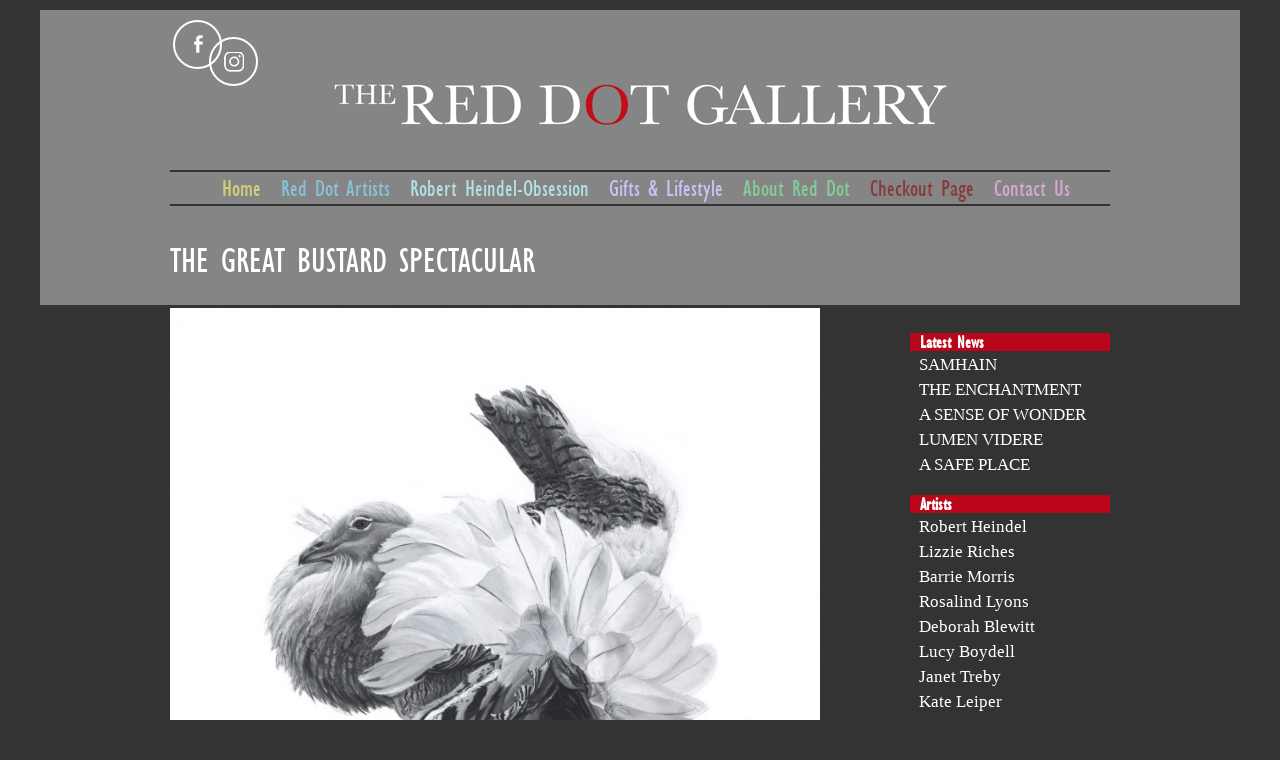

--- FILE ---
content_type: text/html; charset=UTF-8
request_url: https://www.thereddotgallery.com/lucy-boydell/the-great-bustard-spectacular-2/
body_size: 24251
content:
<!DOCTYPE html PUBLIC "-//W3C//DTD XHTML 1.0 Strict//EN" "http://www.w3.org/TR/xhtml1/DTD/xhtml1-strict.dtd">
<html xmlns="http://www.w3.org/1999/xhtml" xmlns:v="urn:schemas-microsoft-com:vml">
<html lang="en-US">
<head>
<meta charset="UTF-8" />

    
<meta name="Keywords" content="The Red Dot Gallery, Art in Holt, Galleries in Holt, Galleries in Norfolk, Norfolk Galleries, Kate Leiper, Rosalind Lyons Hudson, Robert Heindel, Georgina Warne, Lizzie Riches, Jeff Cornell, Bridget Syms, Mary Carlson, Carol Matyia Ross, Jane Lewis, Alan Page, Cecil Rice, Anthony D. Dunkley, John Bond, Graham Ward, Fred Otnes, Henrik S. Simonsen, limited edition prints."/>
<meta name="classification" content="Art Gallery"/>
<meta name="summary" content="The Red Dot Gallery sells art and gifts."/>
<meta name="location" content="Holt, North Norfolk, East Anglia, England, UK, Europe"/>
<meta name="audience" content="all"/>
<meta name="distribution" content="global"/>
<meta name="copyright" content="The Red Dot Gallery 2013"/>
<meta name="rating" content="safe for kids"/>
<meta name="revisit-after" content="5 days"/>
<meta name="page-topic" content="information"/>
<meta name="page-type" content="information"/>
<meta name="country" content="United Kingdom"/>
<meta name="coverage" content="Worldwide"/>
<meta name="language" content="English"/>
<meta http-equiv="author" content="http://www.timezdesign.com/"/>
<meta http-equiv="content-language" content="en-gb"/>
<meta http-equiv="Expires" content="never"/>
<meta name="format-detection" content="telephone=no"/>
<link rel="shortcut icon" type="image/x-icon" href="https://www.thereddotgallery.com/wp-content/themes/twentd/images/favicon.ico"/>
<meta name="viewport" content="initial-scale=1.0, user-scalable=no"/>
<link rel="profile" href="http://gmpg.org/xfn/11" />
<link rel="stylesheet" type="text/css" media="all" href="https://www.thereddotgallery.com/wp-content/themes/twentd/style.css?v=1.1" />
<link rel="alternate" href="https://www.thereddotgallery.com" hreflang="en-gb" />
<link rel="pingback" href="https://www.thereddotgallery.com/xmlrpc.php" />
<meta name='robots' content='index, follow, max-image-preview:large, max-snippet:-1, max-video-preview:-1' />
	<style>img:is([sizes="auto" i], [sizes^="auto," i]) { contain-intrinsic-size: 3000px 1500px }</style>
	
	<!-- This site is optimized with the Yoast SEO plugin v26.3 - https://yoast.com/wordpress/plugins/seo/ -->
	<title>THE GREAT BUSTARD SPECTACULAR - The Red Dot Gallery</title>
	<meta name="description" content="Lucy spent several hours in the company of a magnificent male Great Bustard at Norfolk&#039;s Watatunga Wildlife Reserve. His extraordinary courtship display Lucy Boydell THE GREAT BUSTARD SPECTACULAR" />
	<link rel="canonical" href="https://www.thereddotgallery.com/lucy-boydell/the-great-bustard-spectacular-2/" />
	<meta property="og:locale" content="en_US" />
	<meta property="og:type" content="article" />
	<meta property="og:title" content="THE GREAT BUSTARD SPECTACULAR - The Red Dot Gallery" />
	<meta property="og:description" content="Lucy spent several hours in the company of a magnificent male Great Bustard at Norfolk&#039;s Watatunga Wildlife Reserve. His extraordinary courtship display Lucy Boydell THE GREAT BUSTARD SPECTACULAR" />
	<meta property="og:url" content="https://www.thereddotgallery.com/lucy-boydell/the-great-bustard-spectacular-2/" />
	<meta property="og:site_name" content="The Red Dot Gallery" />
	<meta property="article:publisher" content="https://www.facebook.com/TheRedDotGallery" />
	<meta property="article:published_time" content="2022-07-13T13:50:42+00:00" />
	<meta property="article:modified_time" content="2022-07-13T13:51:19+00:00" />
	<meta property="og:image" content="https://www.thereddotgallery.com/wp-content/uploads/2022/07/Great-Bustard-Spectacular-Lucy-Boydell.jpg" />
	<meta property="og:image:width" content="2000" />
	<meta property="og:image:height" content="2000" />
	<meta property="og:image:type" content="image/jpeg" />
	<meta name="author" content="Colin Rawlings" />
	<meta name="twitter:label1" content="Written by" />
	<meta name="twitter:data1" content="Colin Rawlings" />
	<meta name="twitter:label2" content="Est. reading time" />
	<meta name="twitter:data2" content="1 minute" />
	<script type="application/ld+json" class="yoast-schema-graph">{"@context":"https://schema.org","@graph":[{"@type":"WebPage","@id":"https://www.thereddotgallery.com/lucy-boydell/the-great-bustard-spectacular-2/","url":"https://www.thereddotgallery.com/lucy-boydell/the-great-bustard-spectacular-2/","name":"THE GREAT BUSTARD SPECTACULAR - The Red Dot Gallery","isPartOf":{"@id":"https://www.thereddotgallery.com/#website"},"primaryImageOfPage":{"@id":"https://www.thereddotgallery.com/lucy-boydell/the-great-bustard-spectacular-2/#primaryimage"},"image":{"@id":"https://www.thereddotgallery.com/lucy-boydell/the-great-bustard-spectacular-2/#primaryimage"},"thumbnailUrl":"https://www.thereddotgallery.com/wp-content/uploads/2022/07/Great-Bustard-Spectacular-Lucy-Boydell.jpg","datePublished":"2022-07-13T13:50:42+00:00","dateModified":"2022-07-13T13:51:19+00:00","author":{"@id":"https://www.thereddotgallery.com/#/schema/person/8775500042efb67f640f0950f580d445"},"description":"Lucy spent several hours in the company of a magnificent male Great Bustard at Norfolk's Watatunga Wildlife Reserve. His extraordinary courtship display Lucy Boydell THE GREAT BUSTARD SPECTACULAR","breadcrumb":{"@id":"https://www.thereddotgallery.com/lucy-boydell/the-great-bustard-spectacular-2/#breadcrumb"},"inLanguage":"en-US","potentialAction":[{"@type":"ReadAction","target":["https://www.thereddotgallery.com/lucy-boydell/the-great-bustard-spectacular-2/"]}]},{"@type":"ImageObject","inLanguage":"en-US","@id":"https://www.thereddotgallery.com/lucy-boydell/the-great-bustard-spectacular-2/#primaryimage","url":"https://www.thereddotgallery.com/wp-content/uploads/2022/07/Great-Bustard-Spectacular-Lucy-Boydell.jpg","contentUrl":"https://www.thereddotgallery.com/wp-content/uploads/2022/07/Great-Bustard-Spectacular-Lucy-Boydell.jpg","width":2000,"height":2000,"caption":"An amazing image of a Great Bustard in courtship display"},{"@type":"BreadcrumbList","@id":"https://www.thereddotgallery.com/lucy-boydell/the-great-bustard-spectacular-2/#breadcrumb","itemListElement":[{"@type":"ListItem","position":1,"name":"Home","item":"https://www.thereddotgallery.com/"},{"@type":"ListItem","position":2,"name":"THE GREAT BUSTARD SPECTACULAR"}]},{"@type":"WebSite","@id":"https://www.thereddotgallery.com/#website","url":"https://www.thereddotgallery.com/","name":"The Red Dot Gallery","description":"STUDIO SHOWROOM FOR OBSESSION PUBLISHING CO.","potentialAction":[{"@type":"SearchAction","target":{"@type":"EntryPoint","urlTemplate":"https://www.thereddotgallery.com/?s={search_term_string}"},"query-input":{"@type":"PropertyValueSpecification","valueRequired":true,"valueName":"search_term_string"}}],"inLanguage":"en-US"},{"@type":"Person","@id":"https://www.thereddotgallery.com/#/schema/person/8775500042efb67f640f0950f580d445","name":"Colin Rawlings","image":{"@type":"ImageObject","inLanguage":"en-US","@id":"https://www.thereddotgallery.com/#/schema/person/image/","url":"https://secure.gravatar.com/avatar/05b341c2b789a7e41f9bf359ad224245f0b0e8280b34fc01c1bf8139b44cf1b9?s=96&d=mm&r=g","contentUrl":"https://secure.gravatar.com/avatar/05b341c2b789a7e41f9bf359ad224245f0b0e8280b34fc01c1bf8139b44cf1b9?s=96&d=mm&r=g","caption":"Colin Rawlings"},"sameAs":["http://www.thereddotgallery.com"]}]}</script>
	<!-- / Yoast SEO plugin. -->


<link rel='dns-prefetch' href='//maps.googleapis.com' />
<link rel='dns-prefetch' href='//www.thereddotgallery.com' />
<link rel='dns-prefetch' href='//www.googletagmanager.com' />
<link rel="alternate" type="application/rss+xml" title="The Red Dot Gallery &raquo; Feed" href="https://www.thereddotgallery.com/feed/" />
<link rel="alternate" type="application/rss+xml" title="The Red Dot Gallery &raquo; Comments Feed" href="https://www.thereddotgallery.com/comments/feed/" />
<link rel="alternate" type="application/rss+xml" title="The Red Dot Gallery &raquo; THE GREAT BUSTARD SPECTACULAR Comments Feed" href="https://www.thereddotgallery.com/lucy-boydell/the-great-bustard-spectacular-2/feed/" />
		<!-- This site uses the Google Analytics by MonsterInsights plugin v9.9.0 - Using Analytics tracking - https://www.monsterinsights.com/ -->
							<script src="//www.googletagmanager.com/gtag/js?id=G-X9XCH56Z75"  data-cfasync="false" data-wpfc-render="false" type="text/javascript" async></script>
			<script data-cfasync="false" data-wpfc-render="false" type="text/javascript">
				var mi_version = '9.9.0';
				var mi_track_user = true;
				var mi_no_track_reason = '';
								var MonsterInsightsDefaultLocations = {"page_location":"https:\/\/www.thereddotgallery.com\/lucy-boydell\/the-great-bustard-spectacular-2\/"};
								if ( typeof MonsterInsightsPrivacyGuardFilter === 'function' ) {
					var MonsterInsightsLocations = (typeof MonsterInsightsExcludeQuery === 'object') ? MonsterInsightsPrivacyGuardFilter( MonsterInsightsExcludeQuery ) : MonsterInsightsPrivacyGuardFilter( MonsterInsightsDefaultLocations );
				} else {
					var MonsterInsightsLocations = (typeof MonsterInsightsExcludeQuery === 'object') ? MonsterInsightsExcludeQuery : MonsterInsightsDefaultLocations;
				}

								var disableStrs = [
										'ga-disable-G-X9XCH56Z75',
									];

				/* Function to detect opted out users */
				function __gtagTrackerIsOptedOut() {
					for (var index = 0; index < disableStrs.length; index++) {
						if (document.cookie.indexOf(disableStrs[index] + '=true') > -1) {
							return true;
						}
					}

					return false;
				}

				/* Disable tracking if the opt-out cookie exists. */
				if (__gtagTrackerIsOptedOut()) {
					for (var index = 0; index < disableStrs.length; index++) {
						window[disableStrs[index]] = true;
					}
				}

				/* Opt-out function */
				function __gtagTrackerOptout() {
					for (var index = 0; index < disableStrs.length; index++) {
						document.cookie = disableStrs[index] + '=true; expires=Thu, 31 Dec 2099 23:59:59 UTC; path=/';
						window[disableStrs[index]] = true;
					}
				}

				if ('undefined' === typeof gaOptout) {
					function gaOptout() {
						__gtagTrackerOptout();
					}
				}
								window.dataLayer = window.dataLayer || [];

				window.MonsterInsightsDualTracker = {
					helpers: {},
					trackers: {},
				};
				if (mi_track_user) {
					function __gtagDataLayer() {
						dataLayer.push(arguments);
					}

					function __gtagTracker(type, name, parameters) {
						if (!parameters) {
							parameters = {};
						}

						if (parameters.send_to) {
							__gtagDataLayer.apply(null, arguments);
							return;
						}

						if (type === 'event') {
														parameters.send_to = monsterinsights_frontend.v4_id;
							var hookName = name;
							if (typeof parameters['event_category'] !== 'undefined') {
								hookName = parameters['event_category'] + ':' + name;
							}

							if (typeof MonsterInsightsDualTracker.trackers[hookName] !== 'undefined') {
								MonsterInsightsDualTracker.trackers[hookName](parameters);
							} else {
								__gtagDataLayer('event', name, parameters);
							}
							
						} else {
							__gtagDataLayer.apply(null, arguments);
						}
					}

					__gtagTracker('js', new Date());
					__gtagTracker('set', {
						'developer_id.dZGIzZG': true,
											});
					if ( MonsterInsightsLocations.page_location ) {
						__gtagTracker('set', MonsterInsightsLocations);
					}
										__gtagTracker('config', 'G-X9XCH56Z75', {"forceSSL":"true","link_attribution":"true"} );
										window.gtag = __gtagTracker;										(function () {
						/* https://developers.google.com/analytics/devguides/collection/analyticsjs/ */
						/* ga and __gaTracker compatibility shim. */
						var noopfn = function () {
							return null;
						};
						var newtracker = function () {
							return new Tracker();
						};
						var Tracker = function () {
							return null;
						};
						var p = Tracker.prototype;
						p.get = noopfn;
						p.set = noopfn;
						p.send = function () {
							var args = Array.prototype.slice.call(arguments);
							args.unshift('send');
							__gaTracker.apply(null, args);
						};
						var __gaTracker = function () {
							var len = arguments.length;
							if (len === 0) {
								return;
							}
							var f = arguments[len - 1];
							if (typeof f !== 'object' || f === null || typeof f.hitCallback !== 'function') {
								if ('send' === arguments[0]) {
									var hitConverted, hitObject = false, action;
									if ('event' === arguments[1]) {
										if ('undefined' !== typeof arguments[3]) {
											hitObject = {
												'eventAction': arguments[3],
												'eventCategory': arguments[2],
												'eventLabel': arguments[4],
												'value': arguments[5] ? arguments[5] : 1,
											}
										}
									}
									if ('pageview' === arguments[1]) {
										if ('undefined' !== typeof arguments[2]) {
											hitObject = {
												'eventAction': 'page_view',
												'page_path': arguments[2],
											}
										}
									}
									if (typeof arguments[2] === 'object') {
										hitObject = arguments[2];
									}
									if (typeof arguments[5] === 'object') {
										Object.assign(hitObject, arguments[5]);
									}
									if ('undefined' !== typeof arguments[1].hitType) {
										hitObject = arguments[1];
										if ('pageview' === hitObject.hitType) {
											hitObject.eventAction = 'page_view';
										}
									}
									if (hitObject) {
										action = 'timing' === arguments[1].hitType ? 'timing_complete' : hitObject.eventAction;
										hitConverted = mapArgs(hitObject);
										__gtagTracker('event', action, hitConverted);
									}
								}
								return;
							}

							function mapArgs(args) {
								var arg, hit = {};
								var gaMap = {
									'eventCategory': 'event_category',
									'eventAction': 'event_action',
									'eventLabel': 'event_label',
									'eventValue': 'event_value',
									'nonInteraction': 'non_interaction',
									'timingCategory': 'event_category',
									'timingVar': 'name',
									'timingValue': 'value',
									'timingLabel': 'event_label',
									'page': 'page_path',
									'location': 'page_location',
									'title': 'page_title',
									'referrer' : 'page_referrer',
								};
								for (arg in args) {
																		if (!(!args.hasOwnProperty(arg) || !gaMap.hasOwnProperty(arg))) {
										hit[gaMap[arg]] = args[arg];
									} else {
										hit[arg] = args[arg];
									}
								}
								return hit;
							}

							try {
								f.hitCallback();
							} catch (ex) {
							}
						};
						__gaTracker.create = newtracker;
						__gaTracker.getByName = newtracker;
						__gaTracker.getAll = function () {
							return [];
						};
						__gaTracker.remove = noopfn;
						__gaTracker.loaded = true;
						window['__gaTracker'] = __gaTracker;
					})();
									} else {
										console.log("");
					(function () {
						function __gtagTracker() {
							return null;
						}

						window['__gtagTracker'] = __gtagTracker;
						window['gtag'] = __gtagTracker;
					})();
									}
			</script>
			
							<!-- / Google Analytics by MonsterInsights -->
		<script type="text/javascript">
/* <![CDATA[ */
window._wpemojiSettings = {"baseUrl":"https:\/\/s.w.org\/images\/core\/emoji\/16.0.1\/72x72\/","ext":".png","svgUrl":"https:\/\/s.w.org\/images\/core\/emoji\/16.0.1\/svg\/","svgExt":".svg","source":{"concatemoji":"https:\/\/www.thereddotgallery.com\/wp-includes\/js\/wp-emoji-release.min.js?ver=9949befa58eb967c4cf56ebde91f42a9"}};
/*! This file is auto-generated */
!function(s,n){var o,i,e;function c(e){try{var t={supportTests:e,timestamp:(new Date).valueOf()};sessionStorage.setItem(o,JSON.stringify(t))}catch(e){}}function p(e,t,n){e.clearRect(0,0,e.canvas.width,e.canvas.height),e.fillText(t,0,0);var t=new Uint32Array(e.getImageData(0,0,e.canvas.width,e.canvas.height).data),a=(e.clearRect(0,0,e.canvas.width,e.canvas.height),e.fillText(n,0,0),new Uint32Array(e.getImageData(0,0,e.canvas.width,e.canvas.height).data));return t.every(function(e,t){return e===a[t]})}function u(e,t){e.clearRect(0,0,e.canvas.width,e.canvas.height),e.fillText(t,0,0);for(var n=e.getImageData(16,16,1,1),a=0;a<n.data.length;a++)if(0!==n.data[a])return!1;return!0}function f(e,t,n,a){switch(t){case"flag":return n(e,"\ud83c\udff3\ufe0f\u200d\u26a7\ufe0f","\ud83c\udff3\ufe0f\u200b\u26a7\ufe0f")?!1:!n(e,"\ud83c\udde8\ud83c\uddf6","\ud83c\udde8\u200b\ud83c\uddf6")&&!n(e,"\ud83c\udff4\udb40\udc67\udb40\udc62\udb40\udc65\udb40\udc6e\udb40\udc67\udb40\udc7f","\ud83c\udff4\u200b\udb40\udc67\u200b\udb40\udc62\u200b\udb40\udc65\u200b\udb40\udc6e\u200b\udb40\udc67\u200b\udb40\udc7f");case"emoji":return!a(e,"\ud83e\udedf")}return!1}function g(e,t,n,a){var r="undefined"!=typeof WorkerGlobalScope&&self instanceof WorkerGlobalScope?new OffscreenCanvas(300,150):s.createElement("canvas"),o=r.getContext("2d",{willReadFrequently:!0}),i=(o.textBaseline="top",o.font="600 32px Arial",{});return e.forEach(function(e){i[e]=t(o,e,n,a)}),i}function t(e){var t=s.createElement("script");t.src=e,t.defer=!0,s.head.appendChild(t)}"undefined"!=typeof Promise&&(o="wpEmojiSettingsSupports",i=["flag","emoji"],n.supports={everything:!0,everythingExceptFlag:!0},e=new Promise(function(e){s.addEventListener("DOMContentLoaded",e,{once:!0})}),new Promise(function(t){var n=function(){try{var e=JSON.parse(sessionStorage.getItem(o));if("object"==typeof e&&"number"==typeof e.timestamp&&(new Date).valueOf()<e.timestamp+604800&&"object"==typeof e.supportTests)return e.supportTests}catch(e){}return null}();if(!n){if("undefined"!=typeof Worker&&"undefined"!=typeof OffscreenCanvas&&"undefined"!=typeof URL&&URL.createObjectURL&&"undefined"!=typeof Blob)try{var e="postMessage("+g.toString()+"("+[JSON.stringify(i),f.toString(),p.toString(),u.toString()].join(",")+"));",a=new Blob([e],{type:"text/javascript"}),r=new Worker(URL.createObjectURL(a),{name:"wpTestEmojiSupports"});return void(r.onmessage=function(e){c(n=e.data),r.terminate(),t(n)})}catch(e){}c(n=g(i,f,p,u))}t(n)}).then(function(e){for(var t in e)n.supports[t]=e[t],n.supports.everything=n.supports.everything&&n.supports[t],"flag"!==t&&(n.supports.everythingExceptFlag=n.supports.everythingExceptFlag&&n.supports[t]);n.supports.everythingExceptFlag=n.supports.everythingExceptFlag&&!n.supports.flag,n.DOMReady=!1,n.readyCallback=function(){n.DOMReady=!0}}).then(function(){return e}).then(function(){var e;n.supports.everything||(n.readyCallback(),(e=n.source||{}).concatemoji?t(e.concatemoji):e.wpemoji&&e.twemoji&&(t(e.twemoji),t(e.wpemoji)))}))}((window,document),window._wpemojiSettings);
/* ]]> */
</script>
<link rel='stylesheet' id='bootstrap-css-css' href='https://www.thereddotgallery.com/wp-content/plugins/wd-google-maps/css/bootstrap.css?ver=1.0.53' type='text/css' media='all' />
<link rel='stylesheet' id='frontend_main-css-css' href='https://www.thereddotgallery.com/wp-content/plugins/wd-google-maps/css/frontend_main.css?ver=1.0.53' type='text/css' media='all' />
<style id='wp-emoji-styles-inline-css' type='text/css'>

	img.wp-smiley, img.emoji {
		display: inline !important;
		border: none !important;
		box-shadow: none !important;
		height: 1em !important;
		width: 1em !important;
		margin: 0 0.07em !important;
		vertical-align: -0.1em !important;
		background: none !important;
		padding: 0 !important;
	}
</style>
<link rel='stylesheet' id='wp-block-library-css' href='https://www.thereddotgallery.com/wp-includes/css/dist/block-library/style.min.css?ver=9949befa58eb967c4cf56ebde91f42a9' type='text/css' media='all' />
<style id='classic-theme-styles-inline-css' type='text/css'>
/*! This file is auto-generated */
.wp-block-button__link{color:#fff;background-color:#32373c;border-radius:9999px;box-shadow:none;text-decoration:none;padding:calc(.667em + 2px) calc(1.333em + 2px);font-size:1.125em}.wp-block-file__button{background:#32373c;color:#fff;text-decoration:none}
</style>
<style id='global-styles-inline-css' type='text/css'>
:root{--wp--preset--aspect-ratio--square: 1;--wp--preset--aspect-ratio--4-3: 4/3;--wp--preset--aspect-ratio--3-4: 3/4;--wp--preset--aspect-ratio--3-2: 3/2;--wp--preset--aspect-ratio--2-3: 2/3;--wp--preset--aspect-ratio--16-9: 16/9;--wp--preset--aspect-ratio--9-16: 9/16;--wp--preset--color--black: #000000;--wp--preset--color--cyan-bluish-gray: #abb8c3;--wp--preset--color--white: #ffffff;--wp--preset--color--pale-pink: #f78da7;--wp--preset--color--vivid-red: #cf2e2e;--wp--preset--color--luminous-vivid-orange: #ff6900;--wp--preset--color--luminous-vivid-amber: #fcb900;--wp--preset--color--light-green-cyan: #7bdcb5;--wp--preset--color--vivid-green-cyan: #00d084;--wp--preset--color--pale-cyan-blue: #8ed1fc;--wp--preset--color--vivid-cyan-blue: #0693e3;--wp--preset--color--vivid-purple: #9b51e0;--wp--preset--gradient--vivid-cyan-blue-to-vivid-purple: linear-gradient(135deg,rgba(6,147,227,1) 0%,rgb(155,81,224) 100%);--wp--preset--gradient--light-green-cyan-to-vivid-green-cyan: linear-gradient(135deg,rgb(122,220,180) 0%,rgb(0,208,130) 100%);--wp--preset--gradient--luminous-vivid-amber-to-luminous-vivid-orange: linear-gradient(135deg,rgba(252,185,0,1) 0%,rgba(255,105,0,1) 100%);--wp--preset--gradient--luminous-vivid-orange-to-vivid-red: linear-gradient(135deg,rgba(255,105,0,1) 0%,rgb(207,46,46) 100%);--wp--preset--gradient--very-light-gray-to-cyan-bluish-gray: linear-gradient(135deg,rgb(238,238,238) 0%,rgb(169,184,195) 100%);--wp--preset--gradient--cool-to-warm-spectrum: linear-gradient(135deg,rgb(74,234,220) 0%,rgb(151,120,209) 20%,rgb(207,42,186) 40%,rgb(238,44,130) 60%,rgb(251,105,98) 80%,rgb(254,248,76) 100%);--wp--preset--gradient--blush-light-purple: linear-gradient(135deg,rgb(255,206,236) 0%,rgb(152,150,240) 100%);--wp--preset--gradient--blush-bordeaux: linear-gradient(135deg,rgb(254,205,165) 0%,rgb(254,45,45) 50%,rgb(107,0,62) 100%);--wp--preset--gradient--luminous-dusk: linear-gradient(135deg,rgb(255,203,112) 0%,rgb(199,81,192) 50%,rgb(65,88,208) 100%);--wp--preset--gradient--pale-ocean: linear-gradient(135deg,rgb(255,245,203) 0%,rgb(182,227,212) 50%,rgb(51,167,181) 100%);--wp--preset--gradient--electric-grass: linear-gradient(135deg,rgb(202,248,128) 0%,rgb(113,206,126) 100%);--wp--preset--gradient--midnight: linear-gradient(135deg,rgb(2,3,129) 0%,rgb(40,116,252) 100%);--wp--preset--font-size--small: 13px;--wp--preset--font-size--medium: 20px;--wp--preset--font-size--large: 36px;--wp--preset--font-size--x-large: 42px;--wp--preset--spacing--20: 0.44rem;--wp--preset--spacing--30: 0.67rem;--wp--preset--spacing--40: 1rem;--wp--preset--spacing--50: 1.5rem;--wp--preset--spacing--60: 2.25rem;--wp--preset--spacing--70: 3.38rem;--wp--preset--spacing--80: 5.06rem;--wp--preset--shadow--natural: 6px 6px 9px rgba(0, 0, 0, 0.2);--wp--preset--shadow--deep: 12px 12px 50px rgba(0, 0, 0, 0.4);--wp--preset--shadow--sharp: 6px 6px 0px rgba(0, 0, 0, 0.2);--wp--preset--shadow--outlined: 6px 6px 0px -3px rgba(255, 255, 255, 1), 6px 6px rgba(0, 0, 0, 1);--wp--preset--shadow--crisp: 6px 6px 0px rgba(0, 0, 0, 1);}:where(.is-layout-flex){gap: 0.5em;}:where(.is-layout-grid){gap: 0.5em;}body .is-layout-flex{display: flex;}.is-layout-flex{flex-wrap: wrap;align-items: center;}.is-layout-flex > :is(*, div){margin: 0;}body .is-layout-grid{display: grid;}.is-layout-grid > :is(*, div){margin: 0;}:where(.wp-block-columns.is-layout-flex){gap: 2em;}:where(.wp-block-columns.is-layout-grid){gap: 2em;}:where(.wp-block-post-template.is-layout-flex){gap: 1.25em;}:where(.wp-block-post-template.is-layout-grid){gap: 1.25em;}.has-black-color{color: var(--wp--preset--color--black) !important;}.has-cyan-bluish-gray-color{color: var(--wp--preset--color--cyan-bluish-gray) !important;}.has-white-color{color: var(--wp--preset--color--white) !important;}.has-pale-pink-color{color: var(--wp--preset--color--pale-pink) !important;}.has-vivid-red-color{color: var(--wp--preset--color--vivid-red) !important;}.has-luminous-vivid-orange-color{color: var(--wp--preset--color--luminous-vivid-orange) !important;}.has-luminous-vivid-amber-color{color: var(--wp--preset--color--luminous-vivid-amber) !important;}.has-light-green-cyan-color{color: var(--wp--preset--color--light-green-cyan) !important;}.has-vivid-green-cyan-color{color: var(--wp--preset--color--vivid-green-cyan) !important;}.has-pale-cyan-blue-color{color: var(--wp--preset--color--pale-cyan-blue) !important;}.has-vivid-cyan-blue-color{color: var(--wp--preset--color--vivid-cyan-blue) !important;}.has-vivid-purple-color{color: var(--wp--preset--color--vivid-purple) !important;}.has-black-background-color{background-color: var(--wp--preset--color--black) !important;}.has-cyan-bluish-gray-background-color{background-color: var(--wp--preset--color--cyan-bluish-gray) !important;}.has-white-background-color{background-color: var(--wp--preset--color--white) !important;}.has-pale-pink-background-color{background-color: var(--wp--preset--color--pale-pink) !important;}.has-vivid-red-background-color{background-color: var(--wp--preset--color--vivid-red) !important;}.has-luminous-vivid-orange-background-color{background-color: var(--wp--preset--color--luminous-vivid-orange) !important;}.has-luminous-vivid-amber-background-color{background-color: var(--wp--preset--color--luminous-vivid-amber) !important;}.has-light-green-cyan-background-color{background-color: var(--wp--preset--color--light-green-cyan) !important;}.has-vivid-green-cyan-background-color{background-color: var(--wp--preset--color--vivid-green-cyan) !important;}.has-pale-cyan-blue-background-color{background-color: var(--wp--preset--color--pale-cyan-blue) !important;}.has-vivid-cyan-blue-background-color{background-color: var(--wp--preset--color--vivid-cyan-blue) !important;}.has-vivid-purple-background-color{background-color: var(--wp--preset--color--vivid-purple) !important;}.has-black-border-color{border-color: var(--wp--preset--color--black) !important;}.has-cyan-bluish-gray-border-color{border-color: var(--wp--preset--color--cyan-bluish-gray) !important;}.has-white-border-color{border-color: var(--wp--preset--color--white) !important;}.has-pale-pink-border-color{border-color: var(--wp--preset--color--pale-pink) !important;}.has-vivid-red-border-color{border-color: var(--wp--preset--color--vivid-red) !important;}.has-luminous-vivid-orange-border-color{border-color: var(--wp--preset--color--luminous-vivid-orange) !important;}.has-luminous-vivid-amber-border-color{border-color: var(--wp--preset--color--luminous-vivid-amber) !important;}.has-light-green-cyan-border-color{border-color: var(--wp--preset--color--light-green-cyan) !important;}.has-vivid-green-cyan-border-color{border-color: var(--wp--preset--color--vivid-green-cyan) !important;}.has-pale-cyan-blue-border-color{border-color: var(--wp--preset--color--pale-cyan-blue) !important;}.has-vivid-cyan-blue-border-color{border-color: var(--wp--preset--color--vivid-cyan-blue) !important;}.has-vivid-purple-border-color{border-color: var(--wp--preset--color--vivid-purple) !important;}.has-vivid-cyan-blue-to-vivid-purple-gradient-background{background: var(--wp--preset--gradient--vivid-cyan-blue-to-vivid-purple) !important;}.has-light-green-cyan-to-vivid-green-cyan-gradient-background{background: var(--wp--preset--gradient--light-green-cyan-to-vivid-green-cyan) !important;}.has-luminous-vivid-amber-to-luminous-vivid-orange-gradient-background{background: var(--wp--preset--gradient--luminous-vivid-amber-to-luminous-vivid-orange) !important;}.has-luminous-vivid-orange-to-vivid-red-gradient-background{background: var(--wp--preset--gradient--luminous-vivid-orange-to-vivid-red) !important;}.has-very-light-gray-to-cyan-bluish-gray-gradient-background{background: var(--wp--preset--gradient--very-light-gray-to-cyan-bluish-gray) !important;}.has-cool-to-warm-spectrum-gradient-background{background: var(--wp--preset--gradient--cool-to-warm-spectrum) !important;}.has-blush-light-purple-gradient-background{background: var(--wp--preset--gradient--blush-light-purple) !important;}.has-blush-bordeaux-gradient-background{background: var(--wp--preset--gradient--blush-bordeaux) !important;}.has-luminous-dusk-gradient-background{background: var(--wp--preset--gradient--luminous-dusk) !important;}.has-pale-ocean-gradient-background{background: var(--wp--preset--gradient--pale-ocean) !important;}.has-electric-grass-gradient-background{background: var(--wp--preset--gradient--electric-grass) !important;}.has-midnight-gradient-background{background: var(--wp--preset--gradient--midnight) !important;}.has-small-font-size{font-size: var(--wp--preset--font-size--small) !important;}.has-medium-font-size{font-size: var(--wp--preset--font-size--medium) !important;}.has-large-font-size{font-size: var(--wp--preset--font-size--large) !important;}.has-x-large-font-size{font-size: var(--wp--preset--font-size--x-large) !important;}
:where(.wp-block-post-template.is-layout-flex){gap: 1.25em;}:where(.wp-block-post-template.is-layout-grid){gap: 1.25em;}
:where(.wp-block-columns.is-layout-flex){gap: 2em;}:where(.wp-block-columns.is-layout-grid){gap: 2em;}
:root :where(.wp-block-pullquote){font-size: 1.5em;line-height: 1.6;}
</style>
<style id='responsive-menu-inline-css' type='text/css'>
#rmp_menu_trigger-5622{width: 55px;height: 55px;position: fixed;top: 10px;border-radius: 5px;display: none;text-decoration: none;right: 5%;background: #bb051a;transition: transform 0.5s, background-color 1s}#rmp_menu_trigger-5622:hover, #rmp_menu_trigger-5622:focus{background: #000;text-decoration: unset}#rmp_menu_trigger-5622.is-active{background: #bb051a}#rmp_menu_trigger-5622 .rmp-trigger-box{width: 33px;color: #fff}#rmp_menu_trigger-5622 .rmp-trigger-icon-active, #rmp_menu_trigger-5622 .rmp-trigger-text-open{display: none}#rmp_menu_trigger-5622.is-active .rmp-trigger-icon-active, #rmp_menu_trigger-5622.is-active .rmp-trigger-text-open{display: inline}#rmp_menu_trigger-5622.is-active .rmp-trigger-icon-inactive, #rmp_menu_trigger-5622.is-active .rmp-trigger-text{display: none}#rmp_menu_trigger-5622 .rmp-trigger-label{color: #fff;pointer-events: none;line-height: 13px;font-family: inherit;font-size: 13px;display: inline;text-transform: inherit}#rmp_menu_trigger-5622 .rmp-trigger-label.rmp-trigger-label-top{display: block;margin-bottom: 12px}#rmp_menu_trigger-5622 .rmp-trigger-label.rmp-trigger-label-bottom{display: block;margin-top: 12px}#rmp_menu_trigger-5622 .responsive-menu-pro-inner{display: block}#rmp_menu_trigger-5622 .rmp-trigger-icon-inactive .rmp-font-icon{color: #FFFFFF}#rmp_menu_trigger-5622 .responsive-menu-pro-inner, #rmp_menu_trigger-5622 .responsive-menu-pro-inner::before, #rmp_menu_trigger-5622 .responsive-menu-pro-inner::after{width: 33px;height: 5px;background-color: #FFFFFF;border-radius: 4px;position: absolute}#rmp_menu_trigger-5622 .rmp-trigger-icon-active .rmp-font-icon{color: #FFFFFF}#rmp_menu_trigger-5622.is-active .responsive-menu-pro-inner, #rmp_menu_trigger-5622.is-active .responsive-menu-pro-inner::before, #rmp_menu_trigger-5622.is-active .responsive-menu-pro-inner::after{background-color: #FFFFFF}#rmp_menu_trigger-5622:hover .rmp-trigger-icon-inactive .rmp-font-icon{color: #FFFFFF}#rmp_menu_trigger-5622:not(.is-active):hover .responsive-menu-pro-inner, #rmp_menu_trigger-5622:not(.is-active):hover .responsive-menu-pro-inner::before, #rmp_menu_trigger-5622:not(.is-active):hover .responsive-menu-pro-inner::after{background-color: #FFFFFF}#rmp_menu_trigger-5622 .responsive-menu-pro-inner::before{top: 10px}#rmp_menu_trigger-5622 .responsive-menu-pro-inner::after{bottom: 10px}#rmp_menu_trigger-5622.is-active .responsive-menu-pro-inner::after{bottom: 0}@media screen and (max-width: 800px){#rmp_menu_trigger-5622{display: block}#rmp-container-5622{position: fixed;top: 0;margin: 0;transition: transform 0.5s;overflow: auto;display: block;width: 75%;background-color: #bb051a;background-image: url("");height: 100%;left: 0;padding-top: 0px;padding-left: 0px;padding-bottom: 0px;padding-right: 0px}#rmp-menu-wrap-5622{padding-top: 0px;padding-left: 0px;padding-bottom: 0px;padding-right: 0px;background-color: #bb051a}#rmp-menu-wrap-5622 .rmp-menu, #rmp-menu-wrap-5622 .rmp-submenu{width: 100%;box-sizing: border-box;margin: 0;padding: 0}#rmp-menu-wrap-5622 .rmp-submenu-depth-1 .rmp-menu-item-link{padding-left: 10%}#rmp-menu-wrap-5622 .rmp-submenu-depth-2 .rmp-menu-item-link{padding-left: 15%}#rmp-menu-wrap-5622 .rmp-submenu-depth-3 .rmp-menu-item-link{padding-left: 20%}#rmp-menu-wrap-5622 .rmp-submenu-depth-4 .rmp-menu-item-link{padding-left: 25%}#rmp-menu-wrap-5622 .rmp-submenu.rmp-submenu-open{display: block}#rmp-menu-wrap-5622 .rmp-menu-item{width: 100%;list-style: none;margin: 0}#rmp-menu-wrap-5622 .rmp-menu-item-link{height: 44px;line-height: 44px;font-size: 26px;border-bottom: 1px solid #3C3C3C;font-family: gil;color: #FFFFFF;text-align: left;background-color: #bb051a;font-weight: normal;letter-spacing: 0px;display: block;box-sizing: border-box;width: 100%;text-decoration: none;position: relative;overflow: hidden;transition: background-color 1s, border-color 1s, 1s;padding: 0 5%;padding-right: 54px}#rmp-menu-wrap-5622 .rmp-menu-item-link:after, #rmp-menu-wrap-5622 .rmp-menu-item-link:before{display: none}#rmp-menu-wrap-5622 .rmp-menu-item-link:hover, #rmp-menu-wrap-5622 .rmp-menu-item-link:focus{color: #FFFFFF;border-color: #3C3C3C;background-color: #3C3C3C}#rmp-menu-wrap-5622 .rmp-menu-item-link:focus{outline: none;border-color: unset;box-shadow: unset}#rmp-menu-wrap-5622 .rmp-menu-item-link .rmp-font-icon{height: 44px;line-height: 44px;margin-right: 10px;font-size: 26px}#rmp-menu-wrap-5622 .rmp-menu-current-item .rmp-menu-item-link{color: #FFFFFF;border-color: #212121;background-color: #43494C}#rmp-menu-wrap-5622 .rmp-menu-current-item .rmp-menu-item-link:hover, #rmp-menu-wrap-5622 .rmp-menu-current-item .rmp-menu-item-link:focus{color: #FFFFFF;border-color: #3f3f3f;background-color: #43494C}#rmp-menu-wrap-5622 .rmp-menu-subarrow{position: absolute;top: 0;bottom: 0;text-align: center;overflow: hidden;background-size: cover;overflow: hidden;right: 0;border-left-style: solid;border-left-color: #3C3C3C;border-left-width: 1px;height: 44px;width: 44px;color: #FFFFFF;background-color: #bb051a}#rmp-menu-wrap-5622 .rmp-menu-subarrow svg{fill: #FFFFFF}#rmp-menu-wrap-5622 .rmp-menu-subarrow:hover{color: #FFFFFF;border-color: #3C3C3C;background-color: #3C3C3C}#rmp-menu-wrap-5622 .rmp-menu-subarrow:hover svg{fill: #FFFFFF}#rmp-menu-wrap-5622 .rmp-menu-subarrow .rmp-font-icon{margin-right: unset}#rmp-menu-wrap-5622 .rmp-menu-subarrow *{vertical-align: middle;line-height: 44px}#rmp-menu-wrap-5622 .rmp-menu-subarrow-active{display: block;background-size: cover;color: #fff;border-color: #212121;background-color: #212121}#rmp-menu-wrap-5622 .rmp-menu-subarrow-active svg{fill: #fff}#rmp-menu-wrap-5622 .rmp-menu-subarrow-active:hover{color: #fff;border-color: #fff;background-color: #3f3f3f}#rmp-menu-wrap-5622 .rmp-menu-subarrow-active:hover svg{fill: #fff}#rmp-menu-wrap-5622 .rmp-submenu{display: none}#rmp-menu-wrap-5622 .rmp-submenu .rmp-menu-item-link{height: 44px;line-height: 44px;letter-spacing: 0px;font-size: 26px;border-bottom: 1px solid #3C3C3C;font-family: gil;font-weight: normal;color: #FFFFFF;text-align: left;background-color: #bb051a}#rmp-menu-wrap-5622 .rmp-submenu .rmp-menu-item-link:hover, #rmp-menu-wrap-5622 .rmp-submenu .rmp-menu-item-link:focus{color: #FFFFFF;border-color: #3C3C3C;background-color: #3C3C3C}#rmp-menu-wrap-5622 .rmp-submenu .rmp-menu-current-item .rmp-menu-item-link{color: #FFFFFF;border-color: #212121;background-color: #43494C}#rmp-menu-wrap-5622 .rmp-submenu .rmp-menu-current-item .rmp-menu-item-link:hover, #rmp-menu-wrap-5622 .rmp-submenu .rmp-menu-current-item .rmp-menu-item-link:focus{color: #FFFFFF;border-color: #3f3f3f;background-color: #43494C}#rmp-menu-wrap-5622 .rmp-submenu .rmp-menu-subarrow{right: 0;border-right: unset;border-left-style: solid;border-left-color: #3C3C3C;border-left-width: 1px;height: 44px;line-height: 44px;width: 44px;color: #FFFFFF;background-color: #bb051a}#rmp-menu-wrap-5622 .rmp-submenu .rmp-menu-subarrow:hover{color: #FFFFFF;border-color: #3C3C3C;background-color: #3C3C3C}#rmp-menu-wrap-5622 .rmp-submenu .rmp-menu-subarrow-active{color: #fff;border-color: #212121;background-color: #212121}#rmp-menu-wrap-5622 .rmp-submenu .rmp-menu-subarrow-active:hover{color: #fff;border-color: #fff;background-color: #3f3f3f}#rmp-menu-wrap-5622 .rmp-menu-item-description{margin: 0;padding: 5px 5%;opacity: 0.8;color: #FFFFFF}#rmp-search-box-5622{display: block;padding-top: 0px;padding-left: 5%;padding-bottom: 0px;padding-right: 5%}#rmp-search-box-5622 .rmp-search-form{margin: 0}#rmp-search-box-5622 .rmp-search-box{background: #fff;border: 1px solid #dadada;color: #333;width: 100%;padding: 0 5%;border-radius: 30px;height: 45px;-webkit-appearance: none}#rmp-search-box-5622 .rmp-search-box::placeholder{color: #C7C7CD}#rmp-search-box-5622 .rmp-search-box:focus{background-color: #fff;outline: 2px solid #dadada;color: #333}#rmp-menu-title-5622{background-color: #bb051a;color: #FFFFFF;text-align: left;font-size: 14px;padding-top: 10%;padding-left: 5%;padding-bottom: 0%;padding-right: 5%;font-weight: 400;transition: background-color 1s, border-color 1s, color 1s}#rmp-menu-title-5622:hover{background-color: #bb051a;color: #FFFFFF}#rmp-menu-title-5622 > .rmp-menu-title-link{color: #FFFFFF;width: 100%;background-color: unset;text-decoration: none}#rmp-menu-title-5622 > .rmp-menu-title-link:hover{color: #FFFFFF}#rmp-menu-title-5622 .rmp-font-icon{font-size: 14px}#rmp-menu-additional-content-5622{padding-top: 0px;padding-left: 5%;padding-bottom: 0px;padding-right: 5%;color: #fff;text-align: center;font-size: 16px}}.rmp-container{display: none;visibility: visible;padding: 0px 0px 0px 0px;z-index: 99998;transition: all 0.3s}.rmp-container.rmp-fade-top, .rmp-container.rmp-fade-left, .rmp-container.rmp-fade-right, .rmp-container.rmp-fade-bottom{display: none}.rmp-container.rmp-slide-left, .rmp-container.rmp-push-left{transform: translateX(-100%);-ms-transform: translateX(-100%);-webkit-transform: translateX(-100%);-moz-transform: translateX(-100%)}.rmp-container.rmp-slide-left.rmp-menu-open, .rmp-container.rmp-push-left.rmp-menu-open{transform: translateX(0);-ms-transform: translateX(0);-webkit-transform: translateX(0);-moz-transform: translateX(0)}.rmp-container.rmp-slide-right, .rmp-container.rmp-push-right{transform: translateX(100%);-ms-transform: translateX(100%);-webkit-transform: translateX(100%);-moz-transform: translateX(100%)}.rmp-container.rmp-slide-right.rmp-menu-open, .rmp-container.rmp-push-right.rmp-menu-open{transform: translateX(0);-ms-transform: translateX(0);-webkit-transform: translateX(0);-moz-transform: translateX(0)}.rmp-container.rmp-slide-top, .rmp-container.rmp-push-top{transform: translateY(-100%);-ms-transform: translateY(-100%);-webkit-transform: translateY(-100%);-moz-transform: translateY(-100%)}.rmp-container.rmp-slide-top.rmp-menu-open, .rmp-container.rmp-push-top.rmp-menu-open{transform: translateY(0);-ms-transform: translateY(0);-webkit-transform: translateY(0);-moz-transform: translateY(0)}.rmp-container.rmp-slide-bottom, .rmp-container.rmp-push-bottom{transform: translateY(100%);-ms-transform: translateY(100%);-webkit-transform: translateY(100%);-moz-transform: translateY(100%)}.rmp-container.rmp-slide-bottom.rmp-menu-open, .rmp-container.rmp-push-bottom.rmp-menu-open{transform: translateX(0);-ms-transform: translateX(0);-webkit-transform: translateX(0);-moz-transform: translateX(0)}.rmp-container::-webkit-scrollbar{width: 0px}.rmp-container ::-webkit-scrollbar-track{box-shadow: inset 0 0 5px transparent}.rmp-container ::-webkit-scrollbar-thumb{background: transparent}.rmp-container ::-webkit-scrollbar-thumb:hover{background: transparent}.rmp-container .rmp-menu-wrap .rmp-menu{transition: none;border-radius: 0;box-shadow: none;background: none;border: 0;bottom: auto;box-sizing: border-box;clip: auto;color: #666;display: block;float: none;font-family: inherit;font-size: 14px;height: auto;left: auto;line-height: 1.7;list-style-type: none;margin: 0;min-height: auto;max-height: none;opacity: 1;outline: none;overflow: visible;padding: 0;position: relative;pointer-events: auto;right: auto;text-align: left;text-decoration: none;text-indent: 0;text-transform: none;transform: none;top: auto;visibility: inherit;width: auto;word-wrap: break-word;white-space: normal}.rmp-container .rmp-menu-additional-content{display: block;word-break: break-word}.rmp-container .rmp-menu-title{display: flex;flex-direction: column}.rmp-container .rmp-menu-title .rmp-menu-title-image{max-width: 100%;margin-bottom: 15px;display: block;margin: auto;margin-bottom: 15px}button.rmp_menu_trigger{z-index: 999999;overflow: hidden;outline: none;border: 0;display: none;margin: 0;transition: transform 0.5s, background-color 0.5s;padding: 0}button.rmp_menu_trigger .responsive-menu-pro-inner::before, button.rmp_menu_trigger .responsive-menu-pro-inner::after{content: "";display: block}button.rmp_menu_trigger .responsive-menu-pro-inner::before{top: 10px}button.rmp_menu_trigger .responsive-menu-pro-inner::after{bottom: 10px}button.rmp_menu_trigger .rmp-trigger-box{width: 40px;display: inline-block;position: relative;pointer-events: none;vertical-align: super}.rmp-menu-trigger-boring .responsive-menu-pro-inner{transition-property: none}.rmp-menu-trigger-boring .responsive-menu-pro-inner::after, .rmp-menu-trigger-boring .responsive-menu-pro-inner::before{transition-property: none}.rmp-menu-trigger-boring.is-active .responsive-menu-pro-inner{transform: rotate(45deg)}.rmp-menu-trigger-boring.is-active .responsive-menu-pro-inner:before{top: 0;opacity: 0}.rmp-menu-trigger-boring.is-active .responsive-menu-pro-inner:after{bottom: 0;transform: rotate(-90deg)}
</style>
<link rel='stylesheet' id='dashicons-css' href='https://www.thereddotgallery.com/wp-includes/css/dashicons.min.css?ver=9949befa58eb967c4cf56ebde91f42a9' type='text/css' media='all' />
<link rel='stylesheet' id='ye_dynamic-css' href='https://www.thereddotgallery.com/wp-content/plugins/youtube-embed/css/main.min.css?ver=5.4' type='text/css' media='all' />
<link rel='stylesheet' id='slb_core-css' href='https://www.thereddotgallery.com/wp-content/plugins/simple-lightbox/client/css/app.css?ver=2.9.4' type='text/css' media='all' />
<link rel='stylesheet' id='__EPYT__style-css' href='https://www.thereddotgallery.com/wp-content/plugins/youtube-embed-plus/styles/ytprefs.min.css?ver=14.2.3' type='text/css' media='all' />
<style id='__EPYT__style-inline-css' type='text/css'>

                .epyt-gallery-thumb {
                        width: 33.333%;
                }
                
</style>
<script type="text/javascript" src="https://www.thereddotgallery.com/wp-includes/js/jquery/jquery.min.js?ver=3.7.1" id="jquery-core-js"></script>
<script type="text/javascript" src="https://www.thereddotgallery.com/wp-includes/js/jquery/jquery-migrate.min.js?ver=3.4.1" id="jquery-migrate-js"></script>
<script type="text/javascript" src="https://maps.googleapis.com/maps/api/js?libraries=places%2Cgeometry&amp;v=3.exp&amp;key=AIzaSyColiaW_hXiTrGeFb26aoFcl3hlMMAa0OI&amp;ver=9949befa58eb967c4cf56ebde91f42a9" id="gmwd_map-js-js"></script>
<script type="text/javascript" src="https://www.thereddotgallery.com/wp-content/plugins/wd-google-maps/js/init_map.js?ver=1.0.53" id="frontend_init_map-js-js"></script>
<script type="text/javascript" src="https://www.thereddotgallery.com/wp-content/plugins/wd-google-maps/js/frontend_main.js?ver=1.0.53" id="frontend_main-js-js"></script>
<script type="text/javascript" src="https://www.thereddotgallery.com/wp-content/plugins/google-analytics-for-wordpress/assets/js/frontend-gtag.min.js?ver=9.9.0" id="monsterinsights-frontend-script-js" async="async" data-wp-strategy="async"></script>
<script data-cfasync="false" data-wpfc-render="false" type="text/javascript" id='monsterinsights-frontend-script-js-extra'>/* <![CDATA[ */
var monsterinsights_frontend = {"js_events_tracking":"true","download_extensions":"doc,pdf,ppt,zip,xls,docx,pptx,xlsx","inbound_paths":"[{\"path\":\"\\\/go\\\/\",\"label\":\"affiliate\"},{\"path\":\"\\\/recommend\\\/\",\"label\":\"affiliate\"}]","home_url":"https:\/\/www.thereddotgallery.com","hash_tracking":"false","v4_id":"G-X9XCH56Z75"};/* ]]> */
</script>
<script type="text/javascript" src="//www.thereddotgallery.com/wp-content/plugins/revslider/sr6/assets/js/rbtools.min.js?ver=6.7.38" async id="tp-tools-js"></script>
<script type="text/javascript" src="//www.thereddotgallery.com/wp-content/plugins/revslider/sr6/assets/js/rs6.min.js?ver=6.7.38" async id="revmin-js"></script>

<!-- Google tag (gtag.js) snippet added by Site Kit -->
<!-- Google Analytics snippet added by Site Kit -->
<script type="text/javascript" src="https://www.googletagmanager.com/gtag/js?id=GT-P8Z5NSK" id="google_gtagjs-js" async></script>
<script type="text/javascript" id="google_gtagjs-js-after">
/* <![CDATA[ */
window.dataLayer = window.dataLayer || [];function gtag(){dataLayer.push(arguments);}
gtag("set","linker",{"domains":["www.thereddotgallery.com"]});
gtag("js", new Date());
gtag("set", "developer_id.dZTNiMT", true);
gtag("config", "GT-P8Z5NSK");
/* ]]> */
</script>
<script type="text/javascript" id="__ytprefs__-js-extra">
/* <![CDATA[ */
var _EPYT_ = {"ajaxurl":"https:\/\/www.thereddotgallery.com\/wp-admin\/admin-ajax.php","security":"31ef712e9f","gallery_scrolloffset":"20","eppathtoscripts":"https:\/\/www.thereddotgallery.com\/wp-content\/plugins\/youtube-embed-plus\/scripts\/","eppath":"https:\/\/www.thereddotgallery.com\/wp-content\/plugins\/youtube-embed-plus\/","epresponsiveselector":"[\"iframe.__youtube_prefs_widget__\"]","epdovol":"1","version":"14.2.3","evselector":"iframe.__youtube_prefs__[src], iframe[src*=\"youtube.com\/embed\/\"], iframe[src*=\"youtube-nocookie.com\/embed\/\"]","ajax_compat":"","maxres_facade":"eager","ytapi_load":"light","pause_others":"","stopMobileBuffer":"1","facade_mode":"","not_live_on_channel":""};
/* ]]> */
</script>
<script type="text/javascript" src="https://www.thereddotgallery.com/wp-content/plugins/youtube-embed-plus/scripts/ytprefs.min.js?ver=14.2.3" id="__ytprefs__-js"></script>
<link rel="https://api.w.org/" href="https://www.thereddotgallery.com/wp-json/" /><link rel="alternate" title="JSON" type="application/json" href="https://www.thereddotgallery.com/wp-json/wp/v2/posts/5838" /><link rel="EditURI" type="application/rsd+xml" title="RSD" href="https://www.thereddotgallery.com/xmlrpc.php?rsd" />
<link rel='shortlink' href='https://www.thereddotgallery.com/?p=5838' />
<link rel="alternate" title="oEmbed (JSON)" type="application/json+oembed" href="https://www.thereddotgallery.com/wp-json/oembed/1.0/embed?url=https%3A%2F%2Fwww.thereddotgallery.com%2Flucy-boydell%2Fthe-great-bustard-spectacular-2%2F" />
<link rel="alternate" title="oEmbed (XML)" type="text/xml+oembed" href="https://www.thereddotgallery.com/wp-json/oembed/1.0/embed?url=https%3A%2F%2Fwww.thereddotgallery.com%2Flucy-boydell%2Fthe-great-bustard-spectacular-2%2F&#038;format=xml" />

		<!-- GA Google Analytics @ https://m0n.co/ga -->
		<script async src="https://www.googletagmanager.com/gtag/js?id=341991599"></script>
		<script>
			window.dataLayer = window.dataLayer || [];
			function gtag(){dataLayer.push(arguments);}
			gtag('js', new Date());
			gtag('config', '341991599');
		</script>

	<meta name="generator" content="Site Kit by Google 1.170.0" /><link rel='stylesheet' type='text/css' href='https://www.thereddotgallery.com/wp-content/plugins/wp-ultra-simple-paypal-shopping-cart/wp_ultra_simple_shopping_cart_style.css' />

	<script type="text/javascript">
	<!--
	//
	function ReadForm (obj1, tst)
	{
		// Read the user form
		var i,j,pos;
		val_total="";
		val_combo="";

		for (i=0; i<obj1.length; i++)
		{
			// run entire form
			obj = obj1.elements[i];		   // a form element

			if(obj.type == "select-one")
			{   // just selects
				if(obj.name == "quantity" ||
					obj.name == "amount") continue;
				pos = obj.selectedIndex;		// which option selected
				val = obj.options[pos].value;   // selected value
				val_combo = val_combo + "(" + val + ")";
			}
		}
		// Now summarize everything we have processed above
		val_total = obj1.product_tmp.value + val_combo;
		obj1.product.value = val_total;
	}
	//-->
	</script><meta name="generator" content="Powered by Slider Revolution 6.7.38 - responsive, Mobile-Friendly Slider Plugin for WordPress with comfortable drag and drop interface." />
<script>function setREVStartSize(e){
			//window.requestAnimationFrame(function() {
				window.RSIW = window.RSIW===undefined ? window.innerWidth : window.RSIW;
				window.RSIH = window.RSIH===undefined ? window.innerHeight : window.RSIH;
				try {
					var pw = document.getElementById(e.c).parentNode.offsetWidth,
						newh;
					pw = pw===0 || isNaN(pw) || (e.l=="fullwidth" || e.layout=="fullwidth") ? window.RSIW : pw;
					e.tabw = e.tabw===undefined ? 0 : parseInt(e.tabw);
					e.thumbw = e.thumbw===undefined ? 0 : parseInt(e.thumbw);
					e.tabh = e.tabh===undefined ? 0 : parseInt(e.tabh);
					e.thumbh = e.thumbh===undefined ? 0 : parseInt(e.thumbh);
					e.tabhide = e.tabhide===undefined ? 0 : parseInt(e.tabhide);
					e.thumbhide = e.thumbhide===undefined ? 0 : parseInt(e.thumbhide);
					e.mh = e.mh===undefined || e.mh=="" || e.mh==="auto" ? 0 : parseInt(e.mh,0);
					if(e.layout==="fullscreen" || e.l==="fullscreen")
						newh = Math.max(e.mh,window.RSIH);
					else{
						e.gw = Array.isArray(e.gw) ? e.gw : [e.gw];
						for (var i in e.rl) if (e.gw[i]===undefined || e.gw[i]===0) e.gw[i] = e.gw[i-1];
						e.gh = e.el===undefined || e.el==="" || (Array.isArray(e.el) && e.el.length==0)? e.gh : e.el;
						e.gh = Array.isArray(e.gh) ? e.gh : [e.gh];
						for (var i in e.rl) if (e.gh[i]===undefined || e.gh[i]===0) e.gh[i] = e.gh[i-1];
											
						var nl = new Array(e.rl.length),
							ix = 0,
							sl;
						e.tabw = e.tabhide>=pw ? 0 : e.tabw;
						e.thumbw = e.thumbhide>=pw ? 0 : e.thumbw;
						e.tabh = e.tabhide>=pw ? 0 : e.tabh;
						e.thumbh = e.thumbhide>=pw ? 0 : e.thumbh;
						for (var i in e.rl) nl[i] = e.rl[i]<window.RSIW ? 0 : e.rl[i];
						sl = nl[0];
						for (var i in nl) if (sl>nl[i] && nl[i]>0) { sl = nl[i]; ix=i;}
						var m = pw>(e.gw[ix]+e.tabw+e.thumbw) ? 1 : (pw-(e.tabw+e.thumbw)) / (e.gw[ix]);
						newh =  (e.gh[ix] * m) + (e.tabh + e.thumbh);
					}
					var el = document.getElementById(e.c);
					if (el!==null && el) el.style.height = newh+"px";
					el = document.getElementById(e.c+"_wrapper");
					if (el!==null && el) {
						el.style.height = newh+"px";
						el.style.display = "block";
					}
				} catch(e){
					console.log("Failure at Presize of Slider:" + e)
				}
			//});
		  };</script>

<style type="text/css">
 @font-face {
 font-family: gil;
 src: url("https://www.thereddotgallery.com/wp-content/themes/twentd/gil.TTF") /* TTF file for CSS3 browsers */
 }
 @font-face{ /* for IE */
 font-family: gil;
 src:url(https://www.thereddotgallery.com/wp-content/themes/twentd/gil.eot);
 }
 @font-face{ /* for opera */
 font-family: gil;
 src:url(https://www.thereddotgallery.com/wp-content/themes/twentd/gil.woff);
 }
  @font-face {
 font-family: es;
 src: url("https://www.thereddotgallery.com/wp-content/themes/twentd/es.TTF") /* TTF file for CSS3 browsers */
 }
 @font-face{ /* for IE */
 font-family: es;
 src:url(https://www.thereddotgallery.com/wp-content/themes/twentd/es.eot);
 }
 @font-face{ /* for opera */
 font-family: es;
 src:url(https://www.thereddotgallery.com/wp-content/themes/twentd/es.woff);
 }
</style>

<script>
  (function(i,s,o,g,r,a,m){i['GoogleAnalyticsObject']=r;i[r]=i[r]||function(){
  (i[r].q=i[r].q||[]).push(arguments)},i[r].l=1*new Date();a=s.createElement(o),
  m=s.getElementsByTagName(o)[0];a.async=1;a.src=g;m.parentNode.insertBefore(a,m)
  })(window,document,'script','//www.google-analytics.com/analytics.js','ga');

  ga('create', 'UA-18475522-23', 'thereddotgallery.com');
  ga('send', 'pageview');

</script>
<meta name="google-site-verification" content="__wEQG3tQIXMweGWmBhpQ2yMbtmOtIdsPRTZR3SEsZQ" />

</head>

<body class="wp-singular post-template-default single single-post postid-5838 single-format-standard wp-theme-twentd">
<div id="wrapper" class="hfeed"><div id="menuback"></div>
	<div id="header">
		<div id="masthead">
			<div id="branding" role="banner">
<div id="reddotlogo"><div class="social"><a title="facebook" class="fb" target="_blank" href="https://www.facebook.com/TheRedDotGallery/"></a></div>
<div class="sociali"><a title="instagram" class="inst" target="_blank" href="https://www.instagram.com/thereddotgallery/"></a></div></div>


				

				
			</div><!-- #branding -->

			<div id="access" role="navigation">
			  				<div class="skip-link screen-reader-text"><a href="#content" title="Skip to content">Skip to content</a></div>
								<div class="menu-header"><ul id="menu-main" class="menu"><li id="menu-item-17" class="menu-item menu-item-type-post_type menu-item-object-page menu-item-home menu-item-17"><a href="https://www.thereddotgallery.com/">Home</a></li>
<li id="menu-item-4799" class="menu-item menu-item-type-post_type menu-item-object-page menu-item-4799"><a href="https://www.thereddotgallery.com/red-dot-artists/">Red Dot Artists</a></li>
<li id="menu-item-1736" class="menu-item menu-item-type-post_type menu-item-object-page menu-item-1736"><a href="https://www.thereddotgallery.com/robert-heindel/">Robert Heindel-Obsession</a></li>
<li id="menu-item-2497" class="menu-item menu-item-type-post_type menu-item-object-page menu-item-2497"><a href="https://www.thereddotgallery.com/those-impulsive-purchases/">Gifts &#038; Lifestyle</a></li>
<li id="menu-item-13" class="menu-item menu-item-type-post_type menu-item-object-page menu-item-13"><a href="https://www.thereddotgallery.com/about-red-dot/">About Red Dot</a></li>
<li id="menu-item-3511" class="menu-item menu-item-type-post_type menu-item-object-page menu-item-3511"><a href="https://www.thereddotgallery.com/checkout-page/">Checkout Page</a></li>
<li id="menu-item-16" class="menu-item menu-item-type-post_type menu-item-object-page menu-item-16"><a href="https://www.thereddotgallery.com/contact-us/">Contact Us</a></li>
</ul></div>			</div><!-- #access -->
		</div><!-- #masthead -->
	</div><!-- #header -->

	<div id="main">

		<div id="container">
			<div id="content" role="main">
		<div id="primary" class="widget-area" role="complementary">
			<ul class="xoxo">

<li id="wp_paypal_shopping_cart_widgets" class="widget-container widget_wp_paypal_shopping_cart"></li>
		<li id="recent-posts-4" class="widget-container widget_recent_entries">
		<h3 class="widget-title">Latest News</h3>
		<ul>
											<li>
					<a href="https://www.thereddotgallery.com/janet-treby-originals/samhain/">SAMHAIN</a>
									</li>
											<li>
					<a href="https://www.thereddotgallery.com/janet-treby-originals/the-enchantment/">THE ENCHANTMENT</a>
									</li>
											<li>
					<a href="https://www.thereddotgallery.com/janet-treby-originals/a-sense-of-wonder/">A SENSE OF WONDER</a>
									</li>
											<li>
					<a href="https://www.thereddotgallery.com/nicola-eastell/lumen-videre/">LUMEN VIDERE</a>
									</li>
											<li>
					<a href="https://www.thereddotgallery.com/nicola-eastell/a-safe-place/">A SAFE PLACE</a>
									</li>
					</ul>

		</li><li id="nav_menu-2" class="widget-container widget_nav_menu"><h3 class="widget-title">Artists</h3><div class="menu-widget-artists-container"><ul id="menu-widget-artists" class="menu"><li id="menu-item-618" class="menu-item menu-item-type-post_type menu-item-object-page menu-item-618"><a href="https://www.thereddotgallery.com/robert-heindel/">Robert Heindel</a></li>
<li id="menu-item-75" class="menu-item menu-item-type-taxonomy menu-item-object-category menu-item-75"><a href="https://www.thereddotgallery.com/Artists/2lizzie-riches/">Lizzie Riches</a></li>
<li id="menu-item-7157" class="menu-item menu-item-type-post_type menu-item-object-page menu-item-7157"><a href="https://www.thereddotgallery.com/barrie-morris-main/">Barrie Morris</a></li>
<li id="menu-item-6516" class="menu-item menu-item-type-post_type menu-item-object-page menu-item-6516"><a href="https://www.thereddotgallery.com/rosalind-lyons-main/">Rosalind Lyons</a></li>
<li id="menu-item-7158" class="menu-item menu-item-type-taxonomy menu-item-object-category menu-item-7158"><a href="https://www.thereddotgallery.com/Artists/deborah-blewitt/">Deborah Blewitt</a></li>
<li id="menu-item-6515" class="menu-item menu-item-type-post_type menu-item-object-page menu-item-6515"><a href="https://www.thereddotgallery.com/lucy-boydell-main-page/">Lucy Boydell</a></li>
<li id="menu-item-7156" class="menu-item menu-item-type-post_type menu-item-object-page menu-item-7156"><a href="https://www.thereddotgallery.com/janet-treby/">Janet Treby</a></li>
<li id="menu-item-74" class="menu-item menu-item-type-taxonomy menu-item-object-category menu-item-74"><a href="https://www.thereddotgallery.com/Artists/kate-leiper/">Kate Leiper</a></li>
<li id="menu-item-6512" class="menu-item menu-item-type-taxonomy menu-item-object-category menu-item-6512"><a href="https://www.thereddotgallery.com/Artists/becky-munting/">Becky Munting</a></li>
<li id="menu-item-7160" class="menu-item menu-item-type-taxonomy menu-item-object-category menu-item-7160"><a href="https://www.thereddotgallery.com/Artists/shane/">SHANE</a></li>
<li id="menu-item-1727" class="menu-item menu-item-type-taxonomy menu-item-object-category menu-item-1727"><a href="https://www.thereddotgallery.com/Artists/wendy-mould/">Wendy Mould</a></li>
<li id="menu-item-7161" class="menu-item menu-item-type-taxonomy menu-item-object-category menu-item-7161"><a href="https://www.thereddotgallery.com/Artists/claire-frances-smith/">Claire Frances Smith</a></li>
<li id="menu-item-2530" class="menu-item menu-item-type-taxonomy menu-item-object-category menu-item-2530"><a href="https://www.thereddotgallery.com/Artists/john-bond/">John Bond</a></li>
<li id="menu-item-6513" class="menu-item menu-item-type-taxonomy menu-item-object-category menu-item-6513"><a href="https://www.thereddotgallery.com/Artists/helen-bartholomew/">Helen Bartholomew</a></li>
<li id="menu-item-120" class="menu-item menu-item-type-taxonomy menu-item-object-category menu-item-120"><a href="https://www.thereddotgallery.com/Artists/cecil-rice/">Cecil Rice</a></li>
<li id="menu-item-7164" class="menu-item menu-item-type-taxonomy menu-item-object-category menu-item-7164"><a href="https://www.thereddotgallery.com/Artists/stephen-hanson/">Stephen Hanson</a></li>
<li id="menu-item-6517" class="menu-item menu-item-type-taxonomy menu-item-object-category menu-item-6517"><a href="https://www.thereddotgallery.com/Artists/sandi-westwood/">Sandi Westwood</a></li>
<li id="menu-item-6509" class="menu-item menu-item-type-taxonomy menu-item-object-category menu-item-6509"><a href="https://www.thereddotgallery.com/Artists/alan-schmidt/">Alan Schmidt</a></li>
<li id="menu-item-2529" class="menu-item menu-item-type-taxonomy menu-item-object-category menu-item-2529"><a href="https://www.thereddotgallery.com/Artists/fred-otnes/">Fred Otnes</a></li>
<li id="menu-item-3231" class="menu-item menu-item-type-taxonomy menu-item-object-category menu-item-3231"><a href="https://www.thereddotgallery.com/Artists/nigel-hemming/">Nigel Hemming</a></li>
<li id="menu-item-7165" class="menu-item menu-item-type-taxonomy menu-item-object-category menu-item-7165"><a href="https://www.thereddotgallery.com/Artists/original-ceramics/">ORIGINAL CERAMICS &amp; SCULPTURE</a></li>
<li id="menu-item-7166" class="menu-item menu-item-type-taxonomy menu-item-object-category menu-item-7166"><a href="https://www.thereddotgallery.com/Artists/pauline-young/">PAULINE YOUNG</a></li>
<li id="menu-item-7155" class="menu-item menu-item-type-post_type menu-item-object-page menu-item-7155"><a href="https://www.thereddotgallery.com/jane-lewis/">Jane Lewis</a></li>
<li id="menu-item-7167" class="menu-item menu-item-type-taxonomy menu-item-object-category menu-item-7167"><a href="https://www.thereddotgallery.com/Artists/rebecca-meo/">Rebecca Meo</a></li>
<li id="menu-item-7168" class="menu-item menu-item-type-taxonomy menu-item-object-category menu-item-7168"><a href="https://www.thereddotgallery.com/Artists/derek-blois/">Derek Blois</a></li>
<li id="menu-item-7532" class="menu-item menu-item-type-taxonomy menu-item-object-category menu-item-7532"><a href="https://www.thereddotgallery.com/Artists/nicola-eastell/">Nicola Eastell</a></li>
</ul></div></li>
		<li id="recent-posts-2" class="widget-container widget_recent_entries">
		<h3 class="widget-title">Recent Changes To This Website</h3>
		<ul>
											<li>
					<a href="https://www.thereddotgallery.com/janet-treby-originals/samhain/">SAMHAIN</a>
									</li>
											<li>
					<a href="https://www.thereddotgallery.com/janet-treby-originals/the-enchantment/">THE ENCHANTMENT</a>
									</li>
											<li>
					<a href="https://www.thereddotgallery.com/janet-treby-originals/a-sense-of-wonder/">A SENSE OF WONDER</a>
									</li>
											<li>
					<a href="https://www.thereddotgallery.com/nicola-eastell/lumen-videre/">LUMEN VIDERE</a>
									</li>
											<li>
					<a href="https://www.thereddotgallery.com/nicola-eastell/a-safe-place/">A SAFE PLACE</a>
									</li>
					</ul>

		</li>			</ul>
		</div><!-- #primary .widget-area -->



				<div id="post-5838" class="post-5838 post type-post status-publish format-standard has-post-thumbnail hentry category-lucy-boydell">
					<h1 class="page-title"><span>THE GREAT BUSTARD SPECTACULAR</span></h1>

					<div id="image">
		
					<img width="2000" height="2000" src="https://www.thereddotgallery.com/wp-content/uploads/2022/07/Great-Bustard-Spectacular-Lucy-Boydell.jpg" class="attachment-full size-full wp-post-image" alt="Lucy Boydell Original" decoding="async" fetchpriority="high" srcset="https://www.thereddotgallery.com/wp-content/uploads/2022/07/Great-Bustard-Spectacular-Lucy-Boydell.jpg 2000w, https://www.thereddotgallery.com/wp-content/uploads/2022/07/Great-Bustard-Spectacular-Lucy-Boydell-300x300.jpg 300w, https://www.thereddotgallery.com/wp-content/uploads/2022/07/Great-Bustard-Spectacular-Lucy-Boydell-1024x1024.jpg 1024w, https://www.thereddotgallery.com/wp-content/uploads/2022/07/Great-Bustard-Spectacular-Lucy-Boydell-150x150.jpg 150w, https://www.thereddotgallery.com/wp-content/uploads/2022/07/Great-Bustard-Spectacular-Lucy-Boydell-768x768.jpg 768w, https://www.thereddotgallery.com/wp-content/uploads/2022/07/Great-Bustard-Spectacular-Lucy-Boydell-64x64.jpg 64w, https://www.thereddotgallery.com/wp-content/uploads/2022/07/Great-Bustard-Spectacular-Lucy-Boydell-1536x1536.jpg 1536w" sizes="(max-width: 2000px) 100vw, 2000px" loading="eager" />                    <div id="clearish" style="clear:left;"></div><div id="met23r">
              Artist : Lucy Boydell<br />            
                        
            Size : 66 x 66 cm.			
			<p>Limited Edition of : 95 Signed & numbered</p>            
            
						
			<p>Price : £375.00 (inc. VAT)</p>
			            
                        			   
          <p></p>
                        </div><!-- #met23-## --></div>
                        

					<div class="entry-content">
                    <div id="clearish" style="clear:left;"></div>
						<p><a href="http://greatbustard.org/" target="_blank" rel="noopener"><img decoding="async" class="alignright wp-image-5844 size-medium" src="https://www.thereddotgallery.com/wp-content/uploads/2022/07/GBG-logo-300x158.jpg" alt="" width="300" height="158" srcset="https://www.thereddotgallery.com/wp-content/uploads/2022/07/GBG-logo-300x158.jpg 300w, https://www.thereddotgallery.com/wp-content/uploads/2022/07/GBG-logo-768x406.jpg 768w, https://www.thereddotgallery.com/wp-content/uploads/2022/07/GBG-logo.jpg 818w" sizes="(max-width: 300px) 100vw, 300px" /></a>Lucy spent several hours in the company of a magnificent male Great Bustard at Norfolk&#8217;s Watatunga Wildlife Reserve. His extraordinary courtship display had to &#8216;be seen to be believed&#8217; commented Lucy. As a result of the encounter Lucy embarked on one of her trademark upscale chalk &amp; charcoal drawings &#8211; now available as a Limited Edition, signed and numbered.</p>
<p>At the time of writing (July 13th 2022) we are approaching the opening of Lucy&#8217;s first solo exhibition for more than ten years&#8230;&#8230;FREEDOM</p>
<p>As The Great Bustard holds a special place in Lucy&#8217;s journey of &#8216;Freedom&#8217;, 10% of all sales of this edition sold until the exhibition concludes on 7th August will be donated to The Great Bustard Group. (<em>The Great Bustard Group is a UK Registered Charity working to reintroduce the species to the UK and to promote its interests throughout its range.)</em></p>
											<div id="clearish" style="clear:both;"></div></div><!-- .entry-content -->
				</div><!-- #post-## -->
<div id="back"><a href="javascript:history.go(-1)"> Back a page </a></div><!-- #back -->
			</div><!-- #content -->
		</div><!-- #container -->


	</div><!-- #main -->

	<div id="footer" role="contentinfo"><div id="artfootmenu"><div class="menu-artists-footer-menu-container"><ul id="menu-artists-footer-menu" class="menu"><li id="menu-item-735" class="menu-item menu-item-type-post_type menu-item-object-page menu-item-735"><a href="https://www.thereddotgallery.com/robert-heindel/">Robert Heindel</a></li>
<li id="menu-item-731" class="menu-item menu-item-type-taxonomy menu-item-object-category menu-item-731"><a href="https://www.thereddotgallery.com/Artists/2lizzie-riches/">Lizzie Riches</a></li>
<li id="menu-item-4314" class="menu-item menu-item-type-taxonomy menu-item-object-category menu-item-4314"><a href="https://www.thereddotgallery.com/Artists/barrie-morris/">Barrie Morris</a></li>
<li id="menu-item-6502" class="menu-item menu-item-type-post_type menu-item-object-page menu-item-6502"><a href="https://www.thereddotgallery.com/rosalind-lyons-main/">Rosalind Lyons</a></li>
<li id="menu-item-7169" class="menu-item menu-item-type-taxonomy menu-item-object-category menu-item-7169"><a href="https://www.thereddotgallery.com/Artists/deborah-blewitt/">Deborah Blewitt</a></li>
<li id="menu-item-3090" class="menu-item menu-item-type-taxonomy menu-item-object-category current-post-ancestor current-menu-parent current-post-parent menu-item-3090"><a href="https://www.thereddotgallery.com/Artists/lucy-boydell/">Lucy Boydell</a></li>
<li id="menu-item-6498" class="menu-item menu-item-type-taxonomy menu-item-object-category menu-item-6498"><a href="https://www.thereddotgallery.com/Artists/janet-treby/">Janet Treby</a></li>
<li id="menu-item-730" class="menu-item menu-item-type-taxonomy menu-item-object-category menu-item-730"><a href="https://www.thereddotgallery.com/Artists/kate-leiper/">Kate Leiper</a></li>
<li id="menu-item-6503" class="menu-item menu-item-type-taxonomy menu-item-object-category menu-item-6503"><a href="https://www.thereddotgallery.com/Artists/becky-munting/">Becky Munting</a></li>
<li id="menu-item-6501" class="menu-item menu-item-type-taxonomy menu-item-object-category menu-item-6501"><a href="https://www.thereddotgallery.com/Artists/shane/">SHANE</a></li>
<li id="menu-item-6500" class="menu-item menu-item-type-taxonomy menu-item-object-category menu-item-6500"><a href="https://www.thereddotgallery.com/Artists/wendy-mould/">Wendy Mould</a></li>
<li id="menu-item-7171" class="menu-item menu-item-type-taxonomy menu-item-object-category menu-item-7171"><a href="https://www.thereddotgallery.com/Artists/claire-frances-smith/">Claire Frances Smith</a></li>
<li id="menu-item-6506" class="menu-item menu-item-type-taxonomy menu-item-object-category menu-item-6506"><a href="https://www.thereddotgallery.com/Artists/john-bond/">John Bond</a></li>
<li id="menu-item-6507" class="menu-item menu-item-type-taxonomy menu-item-object-category menu-item-6507"><a href="https://www.thereddotgallery.com/Artists/helen-bartholomew/">Helen Bartholomew</a></li>
<li id="menu-item-725" class="menu-item menu-item-type-taxonomy menu-item-object-category menu-item-725"><a href="https://www.thereddotgallery.com/Artists/cecil-rice/">Cecil Rice</a></li>
<li id="menu-item-7173" class="menu-item menu-item-type-taxonomy menu-item-object-category menu-item-7173"><a href="https://www.thereddotgallery.com/Artists/stephen-hanson/">Stephen Hanson</a></li>
<li id="menu-item-7174" class="menu-item menu-item-type-taxonomy menu-item-object-category menu-item-7174"><a href="https://www.thereddotgallery.com/Artists/sandi-westwood/">Sandi Westwood</a></li>
<li id="menu-item-7175" class="menu-item menu-item-type-taxonomy menu-item-object-category menu-item-7175"><a href="https://www.thereddotgallery.com/Artists/alan-schmidt/">Alan Schmidt</a></li>
<li id="menu-item-7176" class="menu-item menu-item-type-taxonomy menu-item-object-category menu-item-7176"><a href="https://www.thereddotgallery.com/Artists/fred-otnes/">Fred Otnes</a></li>
<li id="menu-item-6497" class="menu-item menu-item-type-taxonomy menu-item-object-category menu-item-6497"><a href="https://www.thereddotgallery.com/Artists/nigel-hemming/">Nigel Hemming</a></li>
<li id="menu-item-6499" class="menu-item menu-item-type-taxonomy menu-item-object-category menu-item-6499"><a href="https://www.thereddotgallery.com/Artists/original-ceramics/">ORIGINAL CERAMICS &amp; SCULPTURE</a></li>
<li id="menu-item-6504" class="menu-item menu-item-type-taxonomy menu-item-object-category menu-item-6504"><a href="https://www.thereddotgallery.com/Artists/pauline-young/">PAULINE YOUNG</a></li>
<li id="menu-item-7177" class="menu-item menu-item-type-post_type menu-item-object-page menu-item-7177"><a href="https://www.thereddotgallery.com/jane-lewis/">Jane Lewis</a></li>
<li id="menu-item-7178" class="menu-item menu-item-type-taxonomy menu-item-object-category menu-item-7178"><a href="https://www.thereddotgallery.com/Artists/rebecca-meo/">Rebecca Meo</a></li>
<li id="menu-item-7179" class="menu-item menu-item-type-taxonomy menu-item-object-category menu-item-7179"><a href="https://www.thereddotgallery.com/Artists/derek-blois/">Derek Blois</a></li>
<li id="menu-item-7533" class="menu-item menu-item-type-taxonomy menu-item-object-category menu-item-7533"><a href="https://www.thereddotgallery.com/Artists/nicola-eastell/">Nicola Eastell</a></li>
</ul></div></div>
		<div id="colophon">
   



			<div id="footer-widget-area" role="complementary">

				<div id="first" class="widget-area">
					<ul class="xoxo">
						<li id="text-2" class="widget-container widget_text"><h3 class="widget-title">Overview</h3>			<div class="textwidget"><p>The Red Dot Gallery is located in the Georgian Market Town of Holt in North Norfolk. Red Dot features an ever changing mix of original paintings and sculpture along with limited editions. In addition the gallery stocks decorative and eclectic wares for gift and the home.</p>
</div>
		</li>					</ul>
				</div><!-- #first .widget-area -->

				<div id="second" class="widget-area">
					<ul class="xoxo">
						<li id="text-3" class="widget-container widget_text"><h3 class="widget-title">Address and contact details</h3>			<div class="textwidget"><p>The Red Dot Gallery<br />
7 Fish Hill,<br />
Holt,<br />
Norfolk NR25 6BD.<br />
Tel : <a href="tel:01263710287">01263 710287</a><br />
e-Mail : <a href="mailto:sales@thereddotgallery.com?Contact from the new website">sales@thereddotgallery.com</a><br />
instagram &amp; facebook : <a href="https://www.instagram.com/thereddotgallery/" target="_blank" rel="noopener">/thereddotgallery/</a></p>
</div>
		</li>					</ul>
				</div><!-- #second .widget-area -->

				<div id="third" class="widget-area">
					<ul class="xoxo">
						<li id="mc4wp_form_widget-2" class="widget-container widget_mc4wp_form_widget"><h3 class="widget-title">Newsletter Sign-up Form</h3><script>(function() {
	window.mc4wp = window.mc4wp || {
		listeners: [],
		forms: {
			on: function(evt, cb) {
				window.mc4wp.listeners.push(
					{
						event   : evt,
						callback: cb
					}
				);
			}
		}
	}
})();
</script><!-- Mailchimp for WordPress v4.10.8 - https://wordpress.org/plugins/mailchimp-for-wp/ --><form id="mc4wp-form-1" class="mc4wp-form mc4wp-form-3852" method="post" data-id="3852" data-name="Newsletter Sign-Up Form" ><div class="mc4wp-form-fields">
<p>
  <label>Name</label>
     <input style="margin:20px 0 0 0 ;" type="text" name="FNAME" placeholder="Your name">
</p>
 
<p>
   <label>email</label>
  <input type="email" name="EMAIL" placeholder="Your email address" required />
</p>
	



	<input type="submit" value="Sign up" />
</div><label style="display: none !important;">Leave this field empty if you're human: <input type="text" name="_mc4wp_honeypot" value="" tabindex="-1" autocomplete="off" /></label><input type="hidden" name="_mc4wp_timestamp" value="1769345300" /><input type="hidden" name="_mc4wp_form_id" value="3852" /><input type="hidden" name="_mc4wp_form_element_id" value="mc4wp-form-1" /><div class="mc4wp-response"></div></form><!-- / Mailchimp for WordPress Plugin --></li>					</ul>
				</div><!-- #third .widget-area -->


			</div><!-- #footer-widget-area -->
<div id="footmenu"><div class="menu-footmenu-container"><ul id="menu-footmenu" class="menu"><li id="menu-item-103" class="menu-item menu-item-type-post_type menu-item-object-page menu-item-103"><a href="https://www.thereddotgallery.com/terms-conditions/">Terms &#038; Conditions</a></li>
<li id="menu-item-104" class="menu-item menu-item-type-post_type menu-item-object-page menu-item-104"><a href="https://www.thereddotgallery.com/privacy-policy/">Privacy Policy</a></li>
</ul></div></div>

			<div id="site-info">
				<a href="https://www.thereddotgallery.com/" title="The Red Dot Gallery" rel="home">
					&copy; The Red Dot Gallery 2026				</a>
			</div><!-- #site-info -->

			<div id="site-generator">
								<a href="http://www.timezdesign.com"
						title="Delivering online success" rel="generator">
					Website by Timez Design				</a>
			</div><!-- #site-generator -->

		</div><!-- #colophon -->
	</div><!-- #footer -->

</div><!-- #wrapper -->

<script type="text/javascript" charset="utf-8">
 jQuery(function() { jQuery('body').hide().show(); });
</script>


		<script>
			window.RS_MODULES = window.RS_MODULES || {};
			window.RS_MODULES.modules = window.RS_MODULES.modules || {};
			window.RS_MODULES.waiting = window.RS_MODULES.waiting || [];
			window.RS_MODULES.defered = false;
			window.RS_MODULES.moduleWaiting = window.RS_MODULES.moduleWaiting || {};
			window.RS_MODULES.type = 'compiled';
		</script>
		<script type="speculationrules">
{"prefetch":[{"source":"document","where":{"and":[{"href_matches":"\/*"},{"not":{"href_matches":["\/wp-*.php","\/wp-admin\/*","\/wp-content\/uploads\/*","\/wp-content\/*","\/wp-content\/plugins\/*","\/wp-content\/themes\/twentd\/*","\/*\\?(.+)"]}},{"not":{"selector_matches":"a[rel~=\"nofollow\"]"}},{"not":{"selector_matches":".no-prefetch, .no-prefetch a"}}]},"eagerness":"conservative"}]}
</script>
			<button type="button"  aria-controls="rmp-container-5622" aria-label="Menu Trigger" id="rmp_menu_trigger-5622"  class="rmp_menu_trigger rmp-menu-trigger-boring">
								<span class="rmp-trigger-box">
									<span class="responsive-menu-pro-inner"></span>
								</span>
					</button>
						<div id="rmp-container-5622" class="rmp-container rmp-container rmp-slide-left">
							<div id="rmp-menu-title-5622" class="rmp-menu-title">
									<span class="rmp-menu-title-link">
										<span></span>					</span>
							</div>
			<div id="rmp-menu-wrap-5622" class="rmp-menu-wrap"><ul id="rmp-menu-5622" class="rmp-menu" role="menubar" aria-label="Default Menu"><li id="rmp-menu-item-17" class=" menu-item menu-item-type-post_type menu-item-object-page menu-item-home rmp-menu-item rmp-menu-top-level-item" role="none"><a  href="https://www.thereddotgallery.com/"  class="rmp-menu-item-link"  role="menuitem"  >Home</a></li><li id="rmp-menu-item-4799" class=" menu-item menu-item-type-post_type menu-item-object-page rmp-menu-item rmp-menu-top-level-item" role="none"><a  href="https://www.thereddotgallery.com/red-dot-artists/"  class="rmp-menu-item-link"  role="menuitem"  >Red Dot Artists</a></li><li id="rmp-menu-item-1736" class=" menu-item menu-item-type-post_type menu-item-object-page rmp-menu-item rmp-menu-top-level-item" role="none"><a  href="https://www.thereddotgallery.com/robert-heindel/"  class="rmp-menu-item-link"  role="menuitem"  >Robert Heindel-Obsession</a></li><li id="rmp-menu-item-2497" class=" menu-item menu-item-type-post_type menu-item-object-page rmp-menu-item rmp-menu-top-level-item" role="none"><a  href="https://www.thereddotgallery.com/those-impulsive-purchases/"  class="rmp-menu-item-link"  role="menuitem"  >Gifts &#038; Lifestyle</a></li><li id="rmp-menu-item-13" class=" menu-item menu-item-type-post_type menu-item-object-page rmp-menu-item rmp-menu-top-level-item" role="none"><a  href="https://www.thereddotgallery.com/about-red-dot/"  class="rmp-menu-item-link"  role="menuitem"  >About Red Dot</a></li><li id="rmp-menu-item-3511" class=" menu-item menu-item-type-post_type menu-item-object-page rmp-menu-item rmp-menu-top-level-item" role="none"><a  href="https://www.thereddotgallery.com/checkout-page/"  class="rmp-menu-item-link"  role="menuitem"  >Checkout Page</a></li><li id="rmp-menu-item-16" class=" menu-item menu-item-type-post_type menu-item-object-page rmp-menu-item rmp-menu-top-level-item" role="none"><a  href="https://www.thereddotgallery.com/contact-us/"  class="rmp-menu-item-link"  role="menuitem"  >Contact Us</a></li></ul></div>			<div id="rmp-search-box-5622" class="rmp-search-box">
					<form action="https://www.thereddotgallery.com/" class="rmp-search-form" role="search">
						<input type="search" name="s" title="Search" placeholder="Search" class="rmp-search-box">
					</form>
				</div>
						<div id="rmp-menu-additional-content-5622" class="rmp-menu-additional-content">
									</div>
						</div>
			<script>(function() {function maybePrefixUrlField () {
  const value = this.value.trim()
  if (value !== '' && value.indexOf('http') !== 0) {
    this.value = 'http://' + value
  }
}

const urlFields = document.querySelectorAll('.mc4wp-form input[type="url"]')
for (let j = 0; j < urlFields.length; j++) {
  urlFields[j].addEventListener('blur', maybePrefixUrlField)
}
})();</script><link rel='stylesheet' id='rs-plugin-settings-css' href='//www.thereddotgallery.com/wp-content/plugins/revslider/sr6/assets/css/rs6.css?ver=6.7.38' type='text/css' media='all' />
<style id='rs-plugin-settings-inline-css' type='text/css'>
#rs-demo-id {}
</style>
<script type="text/javascript" src="https://www.thereddotgallery.com/wp-includes/js/comment-reply.min.js?ver=9949befa58eb967c4cf56ebde91f42a9" id="comment-reply-js" async="async" data-wp-strategy="async"></script>
<script type="text/javascript" id="rmp_menu_scripts-js-extra">
/* <![CDATA[ */
var rmp_menu = {"ajaxURL":"https:\/\/www.thereddotgallery.com\/wp-admin\/admin-ajax.php","wp_nonce":"3b6591e071","menu":[{"menu_theme":null,"theme_type":"default","theme_location_menu":"","submenu_submenu_arrow_width":"44","submenu_submenu_arrow_width_unit":"px","submenu_submenu_arrow_height":"44","submenu_submenu_arrow_height_unit":"px","submenu_arrow_position":"right","submenu_sub_arrow_background_colour":"#bb051a","submenu_sub_arrow_background_hover_colour":"#3C3C3C","submenu_sub_arrow_background_colour_active":"#212121","submenu_sub_arrow_background_hover_colour_active":"#3f3f3f","submenu_sub_arrow_border_width":"1","submenu_sub_arrow_border_width_unit":"px","submenu_sub_arrow_border_colour":"#3C3C3C","submenu_sub_arrow_border_hover_colour":"#3C3C3C","submenu_sub_arrow_border_colour_active":"#212121","submenu_sub_arrow_border_hover_colour_active":"#fff","submenu_sub_arrow_shape_colour":"#FFFFFF","submenu_sub_arrow_shape_hover_colour":"#FFFFFF","submenu_sub_arrow_shape_colour_active":"#fff","submenu_sub_arrow_shape_hover_colour_active":"#fff","use_header_bar":"off","header_bar_items_order":"{\"logo\": \"on\",\"title\":\"on\",\"search\":\"on\",\"html content\":\"on\",\"button\":\"on\"}","header_bar_title":"","header_bar_html_content":"","header_bar_logo":"","header_bar_logo_link":"","header_bar_logo_width":null,"header_bar_logo_width_unit":"%","header_bar_logo_height":null,"header_bar_logo_height_unit":"%","header_bar_height":"80","header_bar_height_unit":"px","header_bar_padding":{"top":"0px","right":"5%","bottom":"0px","left":"5%"},"header_bar_font":"","header_bar_font_size":"14","header_bar_font_size_unit":"px","header_bar_text_color":"#ffffff","header_bar_background_color":"#ffffff","header_bar_breakpoint":"800","header_bar_position_type":"fixed","header_bar_adjust_page":null,"header_bar_scroll_enable":"off","header_bar_scroll_background_color":"#36bdf6","mobile_breakpoint":"600","tablet_breakpoint":"800","transition_speed":"1","sub_menu_speed":"0.2","show_menu_on_page_load":"","menu_disable_scrolling":"off","menu_overlay":"off","menu_overlay_colour":"rgba(0,0,0,0.7)","desktop_menu_width":"","desktop_menu_width_unit":"px","desktop_menu_positioning":"fixed","desktop_menu_side":"","desktop_menu_to_hide":"","use_current_theme_location":"off","mega_menu":{"225":"off","227":"off","229":"off","228":"off","226":"off"},"desktop_submenu_open_animation":"","desktop_submenu_open_animation_speed":"0ms","desktop_submenu_open_on_click":"","desktop_menu_hide_and_show":"","menu_name":"Default Menu","menu_to_use":"main","different_menu_for_mobile":"off","menu_to_use_in_mobile":"main-menu","use_mobile_menu":"on","use_tablet_menu":"on","use_desktop_menu":null,"menu_display_on":"all-pages","menu_to_hide":"","submenu_descriptions_on":"","custom_walker":"","menu_background_colour":"#bb051a","menu_depth":"2","smooth_scroll_on":"off","smooth_scroll_speed":"500","menu_font_icons":[],"menu_links_height":"44","menu_links_height_unit":"px","menu_links_line_height":"44","menu_links_line_height_unit":"px","menu_depth_0":"5","menu_depth_0_unit":"%","menu_font_size":"26","menu_font_size_unit":"px","menu_font":"gil","menu_font_weight":"normal","menu_text_alignment":"left","menu_text_letter_spacing":"","menu_word_wrap":"off","menu_link_colour":"#FFFFFF","menu_link_hover_colour":"#FFFFFF","menu_current_link_colour":"#FFFFFF","menu_current_link_hover_colour":"#FFFFFF","menu_item_background_colour":"#bb051a","menu_item_background_hover_colour":"#3C3C3C","menu_current_item_background_colour":"#43494C","menu_current_item_background_hover_colour":"#43494C","menu_border_width":"1","menu_border_width_unit":"px","menu_item_border_colour":"#3C3C3C","menu_item_border_colour_hover":"#3C3C3C","menu_current_item_border_colour":"#212121","menu_current_item_border_hover_colour":"#3f3f3f","submenu_links_height":"44","submenu_links_height_unit":"px","submenu_links_line_height":"44","submenu_links_line_height_unit":"px","menu_depth_side":"left","menu_depth_1":"10","menu_depth_1_unit":"%","menu_depth_2":"15","menu_depth_2_unit":"%","menu_depth_3":"20","menu_depth_3_unit":"%","menu_depth_4":"25","menu_depth_4_unit":"%","submenu_item_background_colour":"#bb051a","submenu_item_background_hover_colour":"#3C3C3C","submenu_current_item_background_colour":"#43494C","submenu_current_item_background_hover_colour":"#43494C","submenu_border_width":"1","submenu_border_width_unit":"px","submenu_item_border_colour":"#3C3C3C","submenu_item_border_colour_hover":"#3C3C3C","submenu_current_item_border_colour":"#212121","submenu_current_item_border_hover_colour":"#3f3f3f","submenu_font_size":"26","submenu_font_size_unit":"px","submenu_font":"gil","submenu_font_weight":"normal","submenu_text_letter_spacing":"","submenu_text_alignment":"left","submenu_link_colour":"#FFFFFF","submenu_link_hover_colour":"#FFFFFF","submenu_current_link_colour":"#FFFFFF","submenu_current_link_hover_colour":"#FFFFFF","inactive_arrow_shape":"\u25bc","active_arrow_shape":"\u25b2","inactive_arrow_font_icon":"","active_arrow_font_icon":"","inactive_arrow_image":"","active_arrow_image":"","submenu_arrow_width":"44","submenu_arrow_width_unit":"px","submenu_arrow_height":"44","submenu_arrow_height_unit":"px","arrow_position":"right","menu_sub_arrow_shape_colour":"#FFFFFF","menu_sub_arrow_shape_hover_colour":"#FFFFFF","menu_sub_arrow_shape_colour_active":"#fff","menu_sub_arrow_shape_hover_colour_active":"#fff","menu_sub_arrow_border_width":"1","menu_sub_arrow_border_width_unit":"px","menu_sub_arrow_border_colour":"#3C3C3C","menu_sub_arrow_border_hover_colour":"#3C3C3C","menu_sub_arrow_border_colour_active":"#212121","menu_sub_arrow_border_hover_colour_active":"#fff","menu_sub_arrow_background_colour":"#bb051a","menu_sub_arrow_background_hover_colour":"#3C3C3C","menu_sub_arrow_background_colour_active":"#212121","menu_sub_arrow_background_hover_colour_active":"#3f3f3f","fade_submenus":"off","fade_submenus_side":"left","fade_submenus_delay":"100","fade_submenus_speed":"500","use_slide_effect":"off","slide_effect_back_to_text":"Back","accordion_animation":"off","auto_expand_all_submenus":"off","auto_expand_current_submenus":"on","menu_item_click_to_trigger_submenu":"off","button_width":"55","button_width_unit":"px","button_height":"55","button_height_unit":"px","button_background_colour":"#bb051a","button_background_colour_hover":"#000","button_background_colour_active":"#bb051a","toggle_button_border_radius":"5","button_transparent_background":"off","button_left_or_right":"right","button_position_type":"fixed","button_distance_from_side":"5","button_distance_from_side_unit":"%","button_top":"10","button_top_unit":"px","button_push_with_animation":"off","button_click_animation":"boring","button_line_margin":"6","button_line_margin_unit":"px","button_line_width":"33","button_line_width_unit":"px","button_line_height":"5","button_line_height_unit":"px","button_line_colour":"#FFFFFF","button_line_colour_hover":"#FFFFFF","button_line_colour_active":"#FFFFFF","button_font_icon":"","button_font_icon_when_clicked":"","button_image":"","button_image_when_clicked":"","button_title":"","button_title_open":null,"button_title_position":"bottom","menu_container_columns":"","button_font":"","button_font_size":"13","button_font_size_unit":"px","button_title_line_height":"13","button_title_line_height_unit":"px","button_text_colour":"#fff","button_trigger_type_click":"on","button_trigger_type_hover":"off","button_click_trigger":"#responsive-menu-button","items_order":{"title":"on","menu":"on","search":"on","additional content":"on"},"menu_title":"","menu_title_link":"","menu_title_link_location":"_self","menu_title_image":"","menu_title_font_icon":"","menu_title_section_padding":{"top":"10%","right":"5%","bottom":"0%","left":"5%"},"menu_title_background_colour":"#bb051a","menu_title_background_hover_colour":"#bb051a","menu_title_font_size":"14","menu_title_font_size_unit":"px","menu_title_alignment":"left","menu_title_font_weight":"400","menu_title_font_family":"","menu_title_colour":"#FFFFFF","menu_title_hover_colour":"#FFFFFF","menu_title_image_width":null,"menu_title_image_width_unit":"%","menu_title_image_height":null,"menu_title_image_height_unit":"px","menu_additional_content":"","menu_additional_section_padding":{"left":"5%","top":"0px","right":"5%","bottom":"0px"},"menu_additional_content_font_size":"16","menu_additional_content_font_size_unit":"px","menu_additional_content_alignment":"center","menu_additional_content_colour":"#fff","menu_search_box_text":"Search","menu_search_box_code":"","menu_search_section_padding":{"left":"5%","top":"0px","right":"5%","bottom":"0px"},"menu_search_box_height":"45","menu_search_box_height_unit":"px","menu_search_box_border_radius":"30","menu_search_box_text_colour":"#333","menu_search_box_background_colour":"#fff","menu_search_box_placeholder_colour":"#C7C7CD","menu_search_box_border_colour":"#dadada","menu_section_padding":{"top":"0px","right":"0px","bottom":"0px","left":"0px"},"menu_width":"75","menu_width_unit":"%","menu_maximum_width":"","menu_maximum_width_unit":"px","menu_minimum_width":"","menu_minimum_width_unit":"px","menu_auto_height":"off","menu_container_padding":{"top":"0px","right":"0px","bottom":"0px","left":"0px"},"menu_container_background_colour":"#bb051a","menu_background_image":"","animation_type":"slide","menu_appear_from":"left","animation_speed":"0.5","page_wrapper":"","menu_close_on_body_click":"off","menu_close_on_scroll":"off","menu_close_on_link_click":"off","enable_touch_gestures":"","breakpoint":"800","external_files":"off","scripts_in_footer":"on","minify_scripts":"on","shortcode":"off","mobile_only":"off","custom_css":"","single_menu_height":"80","single_menu_font":"","single_menu_font_size":"14","single_menu_submenu_height":"40","single_menu_submenu_font":"","single_menu_submenu_font_size":"12","single_menu_item_link_colour":"#ffffff","single_menu_item_link_colour_hover":"#ffffff","single_menu_item_background_colour":"#ffffff","single_menu_item_background_colour_hover":"#ffffff","single_menu_item_submenu_link_colour":"#ffffff","single_menu_item_submenu_link_colour_hover":"#ffffff","single_menu_item_submenu_background_colour":"#ffffff","single_menu_item_submenu_background_colour_hover":"#ffffff","button_image_alt":"","button_image_alt_when_clicked":"","active_arrow_image_alt":"","inactive_arrow_image_alt":"","menu_title_image_alt":"","header_bar_logo_alt":"","single_menu_height_unit":"px","single_menu_font_size_unit":"px","single_menu_submenu_height_unit":"px","single_menu_submenu_font_size_unit":"px","button_font_icon_type":"font-awesome","button_font_icon_when_clicked_type":"font-awesome","active_arrow_font_icon_type":"font-awesome","inactive_arrow_font_icon_type":"font-awesome","menu_adjust_for_wp_admin_bar":"off","menu_title_font_icon_type":"font-awesome","menu_depth_5":"30","menu_depth_5_unit":"%","button_trigger_type":"click","keyboard_shortcut_close_menu":"27,37","keyboard_shortcut_open_menu":"32,39","remove_fontawesome":"","remove_bootstrap":"","desktop_menu_options":"{}","admin_theme":"light","single_menu_line_height":"80","single_menu_line_height_unit":"px","single_menu_submenu_line_height":"40","single_menu_submenu_line_height_unit":"px","hide_on_mobile":"off","hide_on_desktop":"off","excluded_pages":null,"menu_title_padding":{"left":"5%","top":"0px","right":"5%","bottom":"0px"},"menu_id":5622,"active_toggle_contents":"\u25b2","inactive_toggle_contents":"\u25bc"}]};
/* ]]> */
</script>
<script type="text/javascript" src="https://www.thereddotgallery.com/wp-content/plugins/responsive-menu/v4.0.0/assets/js/rmp-menu.min.js?ver=4.6.0" id="rmp_menu_scripts-js"></script>
<script type="text/javascript" src="https://www.thereddotgallery.com/wp-content/plugins/youtube-embed-plus/scripts/fitvids.min.js?ver=14.2.3" id="__ytprefsfitvids__-js"></script>
<script type="text/javascript" defer src="https://www.thereddotgallery.com/wp-content/plugins/mailchimp-for-wp/assets/js/forms.js?ver=4.10.8" id="mc4wp-forms-api-js"></script>
<script type="text/javascript" id="slb_context">/* <![CDATA[ */if ( !!window.jQuery ) {(function($){$(document).ready(function(){if ( !!window.SLB ) { {$.extend(SLB, {"context":["public","user_guest"]});} }})})(jQuery);}/* ]]> */</script>
</body>

</html>


--- FILE ---
content_type: text/css
request_url: https://www.thereddotgallery.com/wp-content/themes/twentd/style.css?v=1.1
body_size: 56048
content:
/*
Theme Name: Twentd
Theme URI: http://wordpress.org/
Description: The Timez Design theme for WordPress is stylish, customizable, simple, and readable. Your theme supports six widgetized areas (two in the sidebar, four in the footer) and featured images (thumbnails for gallery posts and custom header images for posts and pages). It includes stylesheets for print and the admin Visual Editor, special styles for posts in the "Asides" and "Gallery" categories, and has an optional one-column page template that removes the sidebar.
Author: the WordPress team Plus Timez Design
Version: 1.9
Tags: black, blue, white, two-columns, fixed-width, custom-header, custom-background, threaded-comments, sticky-post, translation-ready, microformats, rtl-language-support, editor-style
*/


/* =Reset default browser CSS. Based on work by Eric Meyer: http://meyerweb.com/eric/tools/css/reset/index.html
-------------------------------------------------------------- */
#grida {
	background:url(https://www.thereddotgallery.com/wp-content/uploads/2022/06/lucybio.jpg) no-repeat fixed center;}
#post-4131 .entry-title1 {display:none;}

html, body, div, span, applet, object, iframe,
h1, h2, h3, h4, h5, h6, p, blockquote, pre,
a, abbr, acronym, address, big, cite, code,
del, dfn, em, font, img, ins, kbd, q, s, samp,
small, strike, strong, sub, sup, tt, var,
b, u, i, center,
dl, dt, dd, ol, ul, li,
fieldset, form, label, legend,
table, caption, tbody, tfoot, thead, tr, th, td {
	background: transparent;
	border: 0;
	margin: 0;
	padding: 0;
	vertical-align: baseline;
}
body {
	line-height: 1;
}
h1, h2, h3, h4, h5, h6 {
	font-family:Georgia, serif;
	font-weight: normal;
}
ol, ul {
	list-style: none;
}
blockquote {
	quotes: none;
}
blockquote:before, blockquote:after {
	content: '';
	content: none;
}
del {
	text-decoration: line-through;
}
/* tables still need 'cellspacing="0"' in the markup */
table {
	border-collapse: collapse;
	border-spacing: 0;
}
a img {
	border: none;
}

/* =Layout
-------------------------------------------------------------- */
#tilesish {
	max-width:300px;
 	float: left;
    margin: 0 5px;}
#things {    
	background: url(images/trace.png);
    width: 100%;
    height: 177px;
    color: #fff;}
#titletitle {text-align:center;font-family: gil !important;
    font-size: 24px;}
#thingstitle {text-decoration: none;
    font-family: gil !important;
    font-size: 29px;
    padding: 5px 10px 26px 10px;}
/*
LAYOUT: Two columns
DESCRIPTION: Two-column fixed layout with one sidebar right of content
*/
.imgnudge {margin:0 30px 0 0;}
#reddotlogo {width:940px;
	height:115px;
	background: url(images/reddotlogo.png) top left no-repeat;}

#container {
	float: left;
	margin: 0 -240px 0 0;
	width: 100%;
}
#content {
	margin: 30px 0px 0 0px;
}
#primary,
#secondary {
	float: right;
	overflow: hidden;
	width: 200px;
	position: relative;
	margin: 80px 0px 0 20px;
    font-family: Georgia, serif;
    font-size: 17px;
}
.page-id-4 #primary {
	float: right;
	overflow: hidden;
	width: 295px;
	position: relative;
	margin: 0px 20px 0 50px;
}
.archive-meta{margin: 58px 0 20px 0;}
.page-id-1435 #primary {
	float: right;
	overflow: hidden;
	width: 315px;
	position: relative;
	margin: 0px 0px 0 50px;
}
#primary h3,
#secondary h3 { 
	font-size:18px;
	font-family: gil;
	margin: 0 0 1px 0; !important
}
#secondary {
	clear: right;
}
#footer {
	clear: both;
	width: 100%;
}
html.facebook body .plugin {color:#666!important;}

.page-id-11 #content .wp-caption {
background: transparent !important;
line-height: 18px;
margin: 0 0 20px 17px;
padding: 4px;
text-align: center;
text-decoration:underline;}

.page-id-1921 #content .entry-title {
	font-family: es;
	color:#000;
	font-size:28px;
	margin: -10px 0px 20px 32px;
	font-weight:bold;
}

.page-id-1921 #footer-widget-area #fourth {
height:0px;
width: 0px;
overflow:hidden;
background: transparent;
}
#archives-3 {
    height: 145px;
    overflow: hidden;
}

/*
LAYOUT: One column, no sidebar
DESCRIPTION: One centered column with no sidebar
*/

#arcback {    background: #868585;
    float: left;
    width: 100%;
	}
#arcback h1	{color: #fff!important;
    margin: 10px 0 30px 20px;
	font-family: gil;
	}

.rev_slider {
    margin-top: 62px!important;
}
#burr {height:30px;
width:1px;
clear: both;
}

.one-column #content {
	margin: 0 auto;
	width: 940px;
}

#mich {width:940px;
text-transform: uppercase;
height:177px;
background: url(https://www.thereddotgallery.com/wp-content/themes/twentd/images/michaelmas.jpg);
clear:both;
}
#mich1 {width:940px;
text-transform: uppercase;
height:56px;
background:#868585;
clear:both;
padding: 1px 0 14px 0px;
margin: 0 0 21px 0;
}
#mich1 a {text-decoration:none;}
#shop {width:940px;
height:131px;
background: url(https://www.thereddotgallery.com/wp-content/themes/twentd/images/shophead.jpg);
clear:both;
}
#break {width:940px;
height:23px;
background: url(https://www.thereddotgallery.com/wp-content/themes/twentd/images/break.jpg);
clear:both;
}

/*
LAYOUT: Full width, no sidebar
DESCRIPTION: Full width content with no sidebar; used for attachment pages
*/

.single-attachment #content {
	margin: 0 auto;
	width: 900px;
}

#page {width:100%;
margin: 0 0 0 20px;
}
#holder {width:300px;
float:left;
text-align:center;
font-family:Georgia, serif;
margin:0 0 40px 0;
}
#holder-1 {width:300px;
float:left;
clear:left;
text-align:center;
font-family:Georgia, serif;
margin:0 0 40px 0;
}
/*#holder a {background:url(images/three.jpg) repeat;
text-decoration:none;
line-height:40px;
color:#fff;}*/
#content #holder img {max-width:270px;
	box-shadow: 0px 3px 3px rgba(0,0,0,0.8);
	-moz-box-shadow: 0px 3px 3px rgba(0,0,0,0.8);
	-webkit-box-shadow: 0px 3px 3px rgba(0,0,0,0.8);}
#content #holder-1 img {max-width:270px;
	box-shadow: 0px 3px 3px rgba(0,0,0,0.8);
	-moz-box-shadow: 0px 3px 3px rgba(0,0,0,0.8);
	-webkit-box-shadow: 0px 3px 3px rgba(0,0,0,0.8);}
#space {height:5px;
}
#space2 {height:30px;
}
#rhighlight {width:940px;
height:287px;
background: url(images/highlight.png) no-repeat;
bottom: 0;
position:relative;
clear:both;
font-family:gil;
color:#006;
font-size:36px;
line-height: 120px;
	box-shadow: 0px 3px 3px rgba(0,0,0,0.8);
	-moz-box-shadow: 0px 3px 3px rgba(0,0,0,0.8);
	-webkit-box-shadow: 0px 3px 3px rgba(0,0,0,0.8);
}
#arthighlight {width:940px;
text-align: center;
height:73px;
background: url(images/trace.png);
bottom: 0;
position:relative;
clear:both;
font-family:gil;
color:#0d0f49;
font-size:36px;
line-height: 68px;
margin: 30px 0  25px 0;
	box-shadow: 0px 3px 3px rgba(0,0,0,0.8);
	-moz-box-shadow: 0px 3px 3px rgba(0,0,0,0.8);
	-webkit-box-shadow: 0px 3px 3px rgba(0,0,0,0.8);
}
#rhighlight a {color:#0d0f49;
margin:20px 0 0 210px;
text-decoration:none;
}
.box-1 { float:left; clear:left; width: 30%; margin-left: 0; }
.box { float:left; width: 30%; margin-left: 3%; }

.three-column-post { width: 300px; float: left; margin-left: 15px; }
.column-post-left { clear: left; margin-left: 0; }

#catitle a{color:#FFF;
font-size:28px;
text-decoration:none;}
#catitle {margin: 0 0 10px 0;}

/* =Fonts
-------------------------------------------------------------- */
body,
input,
textarea,
.page-title span,
.pingback a.url {
	font-family: Arial, "Bitstream Charter", serif;
}
h3#comments-title,
h3#reply-title,
#access .menu,
#access div.menu ul,
#cancel-comment-reply-link,
.form-allowed-tags,
#site-info,
#site-title,
#wp-calendar,
.comment-meta,
.comment-body tr th,
.comment-body thead th,
.entry-content label,
.entry-content tr th,
.entry-content thead th,
.entry-meta,
.entry-title,
.entry-utility,
#respond label,
.navigation,
.page-title,
.pingback p,
.reply,
.widget-title,
.wp-caption-text,
input[type=submit] {
	font-family: "Helvetica Neue", Arial, Helvetica, "Nimbus Sans L", sans-serif;
}
pre {
	font-family: "Courier 10 Pitch", Courier, monospace;
}
code {
	font-family: Monaco, Consolas, "Andale Mono", "DejaVu Sans Mono", monospace;
}
.entry-content p {font-family: Georgia, serif;;
    font-size: 17px;
    color: #e4e1e1;
}
.textwidget {font-family: Arial, verdana, sans-serif;
font-size: 15px;}
.archive-meta p {font-family: Arial, verdana, sans-serif;
font-size: 17px;}


/* =Structure
-------------------------------------------------------------- */

/* The main theme structure */
#access .menu-header,
div.menu,
#colophon,
#branding,
#main,
#wrapper {
	margin: 0 auto;
	width: 940px;
}
#wrapper {
	margin-top: 20px;
	padding: 0 20px;
}

/* Structure the footer area */
#footer-widget-area {
	overflow: hidden;
}
#footer-widget-area .widget-area {
	float: left;
	margin-right: 30px;
	width: 280px;
}
#footer-widget-area #first {
	float: left;
	margin-right: 50px;
	width: 280px;
}
#footer-widget-area #third {
	float: left;
	margin-right: 0px;
	width: 280px;
    background: #bb081b;
    padding: 2px 0 0 10px;
}
.mc4wp-form-fields label {    font-size: 21px;
    color: #fff;
    font-weight: bold;
    font-family: gil;
    margin: 0 3px 0 10px;
	}
.mc4wp-form-fields input[type=submit] {
color: #333;
    margin: 0 0 0 141px;
}
#footer-widget-area #fourth {
	margin:0 0 0 0;
	background: #bb051a;
color: white;
padding: 10px 0 0 20px;
width: 200px;
}
#footer-widget-area #fourth .widget-title {color:white;}
#site-info {
	float: left;
	font-size: 14px;
	font-weight: bold;
	width: 700px;
}
#site-generator {
	float: right;
	width: 220px;
}


/* =Global Elements
-------------------------------------------------------------- */

/* Main global 'theme' and typographic styles */
body {
	background: #333;
}
body.category-offset-lithographic-editions {background: #333;}
.page-id-616 {background: #333;}
body.category-silkscreen-editions{background: #333;}
body,
input,
textarea {
	color: #666;
	font-size: 12px;
	line-height: 18px;
}
hr {
	background-color: #e7e7e7;
	border: 0;
	clear: both;
	height: 1px;
	margin-bottom: 18px;
}
.social {position:absolute;
top:20px;
	}
	.sociali {position:absolute;
top:37px;
margin-left:36px;
	}
.social a {
    border: 2px solid #fff;
    color: #fff;
    width: 45px;
    height: 45px;
    line-height: 45px;
    border-radius: 50%;
    text-align: center;
    vertical-align: middle;
    display: inline-block;
    transition: 0.6s;
    -moz-transition: 0.6s;
    -webkit-transition: 0.6s;
    -o-transition: 0.6s;
    font-size: 20px;
    margin: 0 3px;
    padding: 0;
}
.social a:hover {
    border-color: #3b5998;
}
.sociali a {
    border: 2px solid #fff;
    color: #fff;
    width: 45px;
    height: 45px;
    line-height: 45px;
    border-radius: 50%;
    text-align: center;
    vertical-align: middle;
    display: inline-block;
    transition: 0.6s;
    -moz-transition: 0.6s;
    -webkit-transition: 0.6s;
    -o-transition: 0.6s;
    font-size: 20px;
    margin: 0 3px;
    padding: 0;
}
.sociali a:hover {
    border-color: #3b5998;
}
.social .fb {
    background: url(images/icon-fb.png) no-repeat center center;
}
.sociali .inst {
    background: url(images/icon-inst.png) no-repeat center center;
}

/* Text elements */
p {
	margin-bottom: 18px;
}
ul {
	list-style: square;
	margin: 0 0 10px 0;
}
ol {
	list-style: decimal;
	margin: 0 0 18px 1.5em;
}
ol ol {
	list-style: upper-alpha;
}
ol ol ol {
	list-style: lower-roman;
}
ol ol ol ol {
	list-style: lower-alpha;
}
ul ul,
ol ol,
ul ol,
ol ul {
	margin-bottom: 0;
}
dl {
	margin: 0 0 24px 0;
}
dt {
	font-weight: bold;
}
dd {
	margin-bottom: 18px;
}
strong {
	font-weight: bold;
}
cite,
em,
i {
	font-style: italic;
}
big {
	font-size: 131.25%;
}
ins {
	background: #ffc;
	text-decoration: none;
}
blockquote {
	font-style: italic;
	padding: 0 3em;
}
blockquote cite,
blockquote em,
blockquote i {
	font-style: normal;
}
pre {
	background: #f7f7f7;
	color: #222;
	line-height: 18px;
	margin-bottom: 18px;
	padding: 1.5em;
}
abbr,
acronym {
	border-bottom: 1px dotted #666;
	cursor: help;
}
sup,
sub {
	height: 0;
	line-height: 1;
	position: relative;
	vertical-align: baseline;
}
sup {
	bottom: 1ex;
}
sub {
	top: .5ex;
}
input[type="text"],
textarea {
	background: #f9f9f9;
	border: 1px solid #ccc;
	box-shadow: inset 1px 1px 1px rgba(0,0,0,0.1);
	-moz-box-shadow: inset 1px 1px 1px rgba(0,0,0,0.1);
	-webkit-box-shadow: inset 1px 1px 1px rgba(0,0,0,0.1);
	padding: 2px;
}
a:link {
	color: #fff;
}
a:visited {
	color: #fff;
}
a:active,
a:hover {
	color: #bb051a;
}

/* Text meant only for screen readers */
.screen-reader-text {
	position: absolute;
	left: -9000px;
}
/* iPad fix [portrait + landscape] */
@media only screen and (min-device-width: 768px) and (max-device-width: 1024px) {
	#wrapper {}
	#menuback { width:940px; }
}

/* iPhone fix [portrait + landscape] */
@media only screen and (max-device-width: 480px) {

	#menuback { width:940px; }
	
}

#gallery br {clear:left;}
/* =Header
-------------------------------------------------------------- */

#header {
	padding: 30px 0 0 0;
}
#site-title {
	float: left;
	font-size: 30px;
	line-height: 36px;
	margin: 0 0 18px 0;
	width: 700px;
}
#site-title a {
	color: #000;
	font-weight: bold;
	text-decoration: none;
}
#site-description {
	clear: right;
	float: right;
	margin: 14px 0 18px 0;
	width: 370px;
	font-family: gil;
	font-size: 22px;
	color:#cece1e;
}

/* This is the custom header image */
#branding img {
	border-top: 4px solid #000;
	border-bottom: 1px solid #000;
	clear: both;
	display: block;
}

#item-1 iframe, #item iframe{width:0px; height:0px;}
#item-1 img, #item img {max-width:300px;}
#facebookbutton {width: 50px;
overflow: hidden;
margin: 0px 0 0 880px;
height: 74px;
/* background: url(images/fbdot.png) no-repeat;*/
}
#content #shopping_cart {
padding: 5px;
width: 600px!important;
}
.nsu-form p {margin:10px 0 5px 0;}
#nsu-name-0 {margin:5px 0 0px 3px; width:125px;}
#nsu-submit-0 {margin:5px 0 0 60px;}
#nsu-email-0 {margin:0 0 0 5px;}

.ir{
border:0;
text-indent:-999em;
overflow:hidden;
background-color:transparent;
background-repeat:no-repeat;
text-align:left;
direction:ltr;
}
#forsale {margin: -270px 0px 0 350px;
position: absolute;}
#rhforsale
{
  display: block;
  float:right;
  width: 250px;
  height: 240px;
  background: url("images/forsalebut.png") no-repeat 0 0;
  
}
#rhforsale:hover
{ 
  background-position: 0 -240px;
}

/* =Menu
-------------------------------------------------------------- */
#message {
    position: absolute;
    font-size: 25px;
    font-family: gil;
    top: 245px;
    color: #fff;
    width: 838px;
    margin: 0 0 0 45px;
}
#menu-item-17 a{color:#D2D07B;}
#menu-item-14 a{color:#88C2D9;}
#menu-item-4799 a{color:#88C2D9;}
#menu-item-13 a{color:#85CB97;}
#menu-item-16 a{color:#D3A9D0;}
#menu-item-1736 a{color:#B1E0E2;}
#menu-item-1735 a{color:#938EC9;}
#menu-item-2497 a{color:#c7c3f7;}
#menu-item-3511 a{color:#883a3a!important;}
#access {
	display: block;
	float: left;
	margin: 0 auto;
	width: 940px;
	position:absolute;
	top: 170px;
	text-align:center;
	border-top: #333 2px solid;
border-bottom: #333 2px solid;
}
#menuback {position: absolute;
	background: url(images/trace.png);
	height: 295px;
	z-index: -1;
	width: 1200px;
	margin-right:-600px;
	right:50%;
	top:10px;
	}
.category-offset-lithographic-editions #menuback {position: absolute;
	background: url(images/trace1.png);
	height: 500px;
	z-index: -1;
	width: 1400px;
	margin-right:-700px;
	right:50%;
	top:10px;
	}
#rhname {color: #fff;
font-size: 36px;
font-family: gil;
}

#access ul{display:inline-block;}
#access .menu-header,
div.menu {
	font-size: 13px;
	margin-left: 12px;
	width: 928px;
}
#access .menu-header ul,
div.menu ul {
	list-style: none;
	margin: 0;
}
#access .menu-header li,
div.menu li {
	float: left;
	position: relative;
}
#access a {
display: block;
line-height: 22px;
padding: 5px 30px 0 30px;
text-decoration: none;
font-family: gil !important;
font-size: 24px;
padding: 5px 10px 0 10px;
}
#access ul ul {
	box-shadow: 0px 3px 3px rgba(0,0,0,0.2);
	-moz-box-shadow: 0px 3px 3px rgba(0,0,0,0.2);
	-webkit-box-shadow: 0px 3px 3px rgba(0,0,0,0.2);
	display: none;
	position: absolute;
	top: 38px;
	left: 0;
	float: left;
	width: 180px;
	z-index: 99999;
}
#access ul ul li {
	min-width: 180px;
}
#access ul ul ul {
	left: 100%;
	top: 0;
}
#access ul ul a {
	background: #333;
	line-height: 1em;
	padding: 10px;
	width: 160px;
	height: auto;
}
#access li:hover > a,
#access ul ul :hover > a {

	color: #fff;
}
#access ul li:hover > ul {
	display: block;
}
#access ul li.current_page_item > a,
#access ul li.current-menu-ancestor > a,
#access ul li.current-menu-item > a,
#access ul li.current-menu-parent > a {
	color: #fff;
}
* html #access ul li.current_page_item a,
* html #access ul li.current-menu-ancestor a,
* html #access ul li.current-menu-item a,
* html #access ul li.current-menu-parent a,
* html #access ul li a:hover {
	color: #fff;
}


#artfootmenu {
	/*background: url(images/menuback.png);*/
	position:relative;
	top:0px;
	display: inline;
	float: left;
	margin: 10px 0 0 0px;
	height:43px;
	font-size: 10px;
	-webkit-text-size-adjust: none;
	font-family:Arial, Helvetica, sans-serif;
	clear:both;
	border-top:1px #666 solid;
	padding: 3px 0 0 0;
}

#artfootmenu .menu-artists-footer-menu-container ul{
	display: inline;
	list-style: none;
	margin: 0;
}
#artfootmenu .menu-artists-footer-menu-container li{
	float: left;
	display:inline;
	margin: 0 0px;
	border-left: 1px #666 solid;
}
#artfootmenu .menu-artists-footer-menu-container li:first-child {
border-left: none;
}
#artfootmenu a {
	color: #666;
	display: block;
	line-height: 14px;
	padding: 0 10px;
	text-decoration: none;
}
#artfootmenu ul ul {
	box-shadow: 0px 3px 3px rgba(0,0,0,0.2);
	-moz-box-shadow: 0px 3px 3px rgba(0,0,0,0.2);
	-webkit-box-shadow: 0px 3px 3px rgba(0,0,0,0.2);
	display: none;
	float: left;
	width: 180px;
	z-index: 99999;
}
#artfootmenu ul ul li {
	min-width: 180px;
}
#artfootmenu ul ul ul {
	left: 100%;
	top: 0;
}
#artfootmenu ul ul a {
	line-height: 1em;
	padding: 10px;
	width: 160px;
	height: auto;
}
#artfootmenu a:hover,
#artfootmenu li:hover > a,
#artfootmenu ul ul :hover > a {
	color: #bb051a;

}
#artfootmenu ul li:hover > ul {
	display: block;
}
#artfootmenu ul li.current_page_item > a,
#artfootmenu ul li.current-menu-ancestor > a,
#artfootmenu ul li.current-menu-item > a,
#artfootmenu ul li.current-menu-parent > a {
	color: #666;
}
* html #artfootmenu ul li.current_page_item a,
* html #artfootmenu ul li.current-menu-ancestor a,
* html #artfootmenu ul li.current-menu-item a,
* html #artfootmenu ul li.current-menu-parent a,
* html #artfootmenu ul li a:hover {
	color: #666;
}


#footmenu {
	/*background: url(images/menuback.png);*/
	display: inline;
	float: left;
	margin: 10px 0 0 340px;
	height:17px;
	font-size: 10px;
	-webkit-text-size-adjust: none;
	font-family:Arial, Helvetica, sans-serif;
	clear:both;
}

#footmenu .menu-footmenu-container ul{
	display: inline;
	list-style: none;
	margin: 0;
}
#footmenu .menu-footmenu-container li{
	float: left;
	display:inline;
	margin: 0 0px;
	border-left: 1px #333 solid;
}
#footmenu .menu-footmenu-container li:first-child {
border-left: none;
}
#footmenu a {
	color: #666;
	display: block;
	line-height: 14px;
	padding: 0 20px;
	text-decoration: none;
}
#footmenu ul ul {
	box-shadow: 0px 3px 3px rgba(0,0,0,0.2);
	-moz-box-shadow: 0px 3px 3px rgba(0,0,0,0.2);
	-webkit-box-shadow: 0px 3px 3px rgba(0,0,0,0.2);
	display: none;
	float: left;
	width: 180px;
	z-index: 99999;
}
#footmenu ul ul li {
	min-width: 180px;
}
#access ul ul ul {
	left: 100%;
	top: 0;
}
#footmenu ul ul a {
	line-height: 1em;
	padding: 10px;
	width: 160px;
	height: auto;
}
#footmenu li:hover > a,
#footmenu ul ul :hover > a {
	color: #red;

}
#footmenu ul li:hover > ul {
	display: block;
}
#footmenu ul li.current_page_item > a,
#footmenu ul li.current-menu-ancestor > a,
#footmenu ul li.current-menu-item > a,
#footmenu ul li.current-menu-parent > a {
	color: #666;
}
* html #footmenu ul li.current_page_item a,
* html #footmenu ul li.current-menu-ancestor a,
* html #footmenu ul li.current-menu-item a,
* html #footmenu ul li.current-menu-parent a,
* html #footmenu ul li a:hover {
	color: #666;
}
#third .xoxo {font-family: Arial, verdana, sans-serif;
font-size:10px;
}

/*focus
-------------------------------------------------------------- */
/* =focus
-------------------------------------------------------------- */
#focus {width :940px;
	margin : 70px 0 10px 0px;
	background:transparent;
	height : 290px;
	border-top: 0px solid #F8E3AE;
	border-bottom: 0px solid #F8E3AE;
	border-left: 0px solid #F8E3AE;
	border-right: 0px solid #F8E3AE;
	clear: both;}
#focushigh {width: 612px;
height: 40px;
background: #0d0f49;
margin: 0 0 0 2px;
font-family: gil;
font-Size: 26px;
padding: 10px 0 0 310px;
color:#fff;
}
#focushigh a {
color:#fff;
text-decoration: none;
}
#focustitle {width: 910px;
height:295px;
background-color:#e8e5c4;
margin:0 0 0 3px;
padding: 5px 0 0 10px;
font-family:gil;
color:#fff;
font-size:24px;
	box-shadow: 0px 3px 3px rgba(0,0,0,0.8);
	-moz-box-shadow: 0px 3px 3px rgba(0,0,0,0.8);
	-webkit-box-shadow: 0px 3px 3px rgba(0,0,0,0.8);
}
#introtext {float: right;
width:600px;
padding:10px;
color:#0d0f49;}
#focusimage {width:270px;
float:left;
height:270px;
background:#096;
margin:10px 0 0 5px;
}
#soldish {background: url(https://www.thereddotgallery.com/wp-content/themes/twentd/images/sold.png);
width:30px;
height:30px;
position:absolute;
bottom:120px;
right:30px;
}
#soldish1 {background: url(https://www.thereddotgallery.com/wp-content/themes/twentd/images/sold.png);
width:30px;
height:30px;

}
#resish {background: url(https://www.thereddotgallery.com/wp-content/themes/twentd/images/reserved.png);
width:30px;
height:30px;
position:absolute;
bottom:120px;
right:30px;
}
#resish1 {background: url(https://www.thereddotgallery.com/wp-content/themes/twentd/images/reserved.png);
width:30px;
height:30px;
}
#outish {margin-bottom: 10px;
float: left;
}
#imgish {display:inline; 
width:300px;"
float: left;
}
#txtish {float:left; 
display:block; 
width:600px; 
margin:0 0 0 15px;
}

/*postgrid
-------------------------------------------------------------- */
/* =Postgrid
-------------------------------------------------------------- */

#postgrid {width :940px;
	margin : 10px 0 10px 0px;
	background:transparent;
	height : 240px;
	border-top: 0px solid #F8E3AE;
	border-bottom: 0px solid #F8E3AE;
	border-left: 0px solid #F8E3AE;
	border-right: 0px solid #F8E3AE;
	clear: both;
}
#postgrid2 {width :940px;
	margin : 40px 0 0px 0px;
	background:transparent;
	height : 230px;
	border-top: 0px solid #F8E3AE;
	border-bottom: 0px solid #F8E3AE;
	border-left: 0px solid #F8E3AE;
	border-right: 0px solid #F8E3AE;
	clear: both;
}
#postgridrh {width :940px;
	margin : 0px 0 10px 0px;
	background:transparent;
	height : 240px;
	border-top: 0px solid #F8E3AE;
	border-bottom: 0px solid #F8E3AE;
	border-left: 0px solid #F8E3AE;
	border-right: 0px solid #F8E3AE;
	clear: both;
}
#postgrid2rh {width :940px;
	margin : 60px 0 0px 0px;
	background:transparent;
	height : 230px;
	border-top: 0px solid #F8E3AE;
	border-bottom: 0px solid #F8E3AE;
	border-left: 0px solid #F8E3AE;
	border-right: 0px solid #F8E3AE;
	clear: both;
}
#over {width: 609px;
height:40px;
background-color:#0d0f49;
margin:0 0 0 3px;
padding: 5px 0 0 10px;
font-family:gil;
color:#fff;
font-size:24px;
	box-shadow: 0px 3px 3px rgba(0,0,0,0.8);
	-moz-box-shadow: 0px 3px 3px rgba(0,0,0,0.8);
	-webkit-box-shadow: 0px 3px 3px rgba(0,0,0,0.8);
}

#over1 a {font-family:gil;
color:#fff;
font-size:24px;
text-decoration:none;
}
#over1 {width: 273px;
height:40px;
background-color:#7295f0;
margin:-45px 17px 0 0px;
float:right;
padding: 5px 0 0 10px;
font-family:gil;
color:#fff;
font-size:24px;
	box-shadow: 0px 3px 3px rgba(0,0,0,0.8);
	-moz-box-shadow: 0px 3px 3px rgba(0,0,0,0.8);
	-webkit-box-shadow: 0px 3px 3px rgba(0,0,0,0.8);
}
#anim { background:url(images/overviewcomp.jpg);
	width:610px;
	height:320px;
	margin : 0px 5px 10px 3px;
	font-family: 'cry', sans-serif;
	overflow:hidden;
	border-right: 1px #C4CCC4;
	float:left;
	position:relative;
	box-shadow: 0px 3px 3px rgba(0,0,0,0.8);
	-moz-box-shadow: 0px 3px 3px rgba(0,0,0,0.8);
	-webkit-box-shadow: 0px 3px 3px rgba(0,0,0,0.8);
}
#vid { background:url(images/studio.jpg);
	width:619px;
	height:320px;
	margin : 0px 5px 10px 3px;
	font-family: 'cry', sans-serif;
	overflow:hidden;
	border-right: 1px #C4CCC4;
	float:left;
	position:relative;
	box-shadow: 0px 3px 3px rgba(0,0,0,0.8);
	-moz-box-shadow: 0px 3px 3px rgba(0,0,0,0.8);
	-webkit-box-shadow: 0px 3px 3px rgba(0,0,0,0.8);
}
#grid4,
#grid2,
#grid3 {
	width:300px;
	height:300px;
	font-family: 'cry', sans-serif;
	overflow:hidden;
	border-right: 1px #C4CCC4;
	float:left;
	position:relative;
	box-shadow: 0px 3px 3px rgba(0,0,0,0.8);
	-moz-box-shadow: 0px 3px 3px rgba(0,0,0,0.8);
	-webkit-box-shadow: 0px 3px 3px rgba(0,0,0,0.8);
}
#grid1, #grida{
	width:300px;
	height:365px;
	margin : -45px 0px 10px 5px;
	font-family: 'cry', sans-serif;
	overflow:hidden;
	border-right: 1px #C4CCC4;
	float:right;
	position:relative;
	box-shadow: 0px 3px 3px rgba(0,0,0,0.8);
	-moz-box-shadow: 0px 3px 3px rgba(0,0,0,0.8);
	-webkit-box-shadow: 0px 3px 3px rgba(0,0,0,0.8);
}
#grid1 a, , #grida a
#grid2 a,
#grid3 a,
#grid4 a {
	text-decoration:none;
	color:#fff;
}
hr {
    background-color: #000000;
}

#grid4 {
	margin : 0px 5px 14px 3px;
	}
#grid2 {
	margin : 0px 5px 14px 13px;
	}
#grid3 {
	margin : 0px 0px 14px 13px;
	}

#latest {
	font-size:24px;
	background: url(images/one.jpg) no-repeat;
	margin: 0 0 0 0px;
	padding: 0 0 0 10px;
	line-height:40px;
	border-top-right-radius: 13px;
border-top-left-radius: 3px;
-moz-border-radius-topright: 13px;
-moz-border-radius-topleft: 3px;
-webkit-border-top-right-radius: 13px;
-webkit-border-top-left-radius: 3px;
color:#fff;
}
#special {
	font-size:24px;
	background: url(images/two.jpg) no-repeat;
	margin: 0 0 0 0px;
	padding: 0 0 0 10px;
	line-height:40px;
	border-top-right-radius: 13px;
border-top-left-radius: 3px;
-moz-border-radius-topright: 13px;
-moz-border-radius-topleft: 3px;
-webkit-border-top-right-radius: 13px;
-webkit-border-top-left-radius: 3px;
color:#fff;
}
#highlight {font-size:24px;
background: #0d0f49;
	margin: 0 0 0 0px;
	padding: 0 0 0 10px;
	line-height:35px;
	color:#fff;
	font-family: gil;
}
#newhighlight {font-size:25px;
	background: #0d0f49;
	margin: 0 0 0 0px;
	line-height:40px;
	color:#fff;
	font-family: gil;
	padding: 0 0 0 10px;
	}
#highli {z-index:9999;
width:100px;
height:96px;
position: absolute;
margin: 140px 0 0 220px;
}
#highli1 {z-index:9999;
width:100px;
height:96px;
position: absolute;
margin: 140px 0 0 525px;
}
#highli2 {z-index:9999;
width:100px;
height:96px;
position: absolute;
margin: 140px 0 0 835px;
}

#name {position:relative;
font-size:24px;
padding: 0px 0 0 10px;
    height: 45px;
}
#newexcerpt {
font-family:Arial, verdana;
font-size: 15px;
margin: -3px 20px 0 0px;
line-height:18px;

}
#excerpt {
font-family:Arial, verdana;
font-size: 10px;
margin: -3px 0px 0 0px;
line-height:12px;
text-align:right;
float:right;
}
#newfade {
	font-family: gil;
	width:100%;
	opacity:1;
	filter:alpha(opacity=100);
	height :85px;
	text-align:left;
	position:absolute;
	bottom:0px;
	color:#fff;
	border:#393939 1px;
	background-color: #666;
	}
#newfaderh {
	font-family: gil;
	width:100%;
	opacity:1;
	filter:alpha(opacity=100);
	height :35px;
	text-align:left;
	position:absolute;
	bottom:0px;
	color:#fff;
	border:#393939 1px;
	background-color: #666;
	}
#fade {
	font-family: gil;
	width:100%;
	opacity:1;
	filter:alpha(opacity=100);
	height :75px;
	text-align:left;
	position:absolute;
	bottom:0px;
	color:#fff;
	border:#393939 1px;
}
#fade h3 {
	margin:10px 0px 10px 0px;
	font-size:20px;
	text-align:right;
}
#fadetext {margin:10px 10px 0 10px;
}
#fadetext h3 a {line-height: 1em;}
#grid1 a, #grid2 h3 a, #grid3 a, #grid4 a, #grida {line-height: 1em;}

#newfadetext {margin:0 10px 0 10px;
}
#gallerygrid{}
#item {width:300px;
float:left;
text-align:center;
position:relative;
margin-left:10px;
}
#item-1{width:300px;
clear:left;
float:left;
text-align:center;
position:relative;
margin-left:10px;
}
#display {margin:0px auto 10px auto;
padding:10px;


position:relative;
}
#met23{
font-family:gil;
}
#met23 p {margin-bottom: 0px !important;}
#met23r{
font-family:gil;
padding:65px 40px 0 20px;
float:left;
font-size: 20px;
}
#met23 ul{ list-style: none;}
#met23r ul{ list-style: none;}
#nsu-form-1 {margin:10px 0 0 0;}
#map {
	width:670px;
	height:500px;
	margin: 0px 0 10px 0;
	background: url(images/map.jpg);
}
#map-canvas {
	width:670px;
		height:500px;
        padding: 0;
        height: 100%;
      	clear:left;
		}
#maphead {width:660px;
padding: 0 0 0 10px;
height:45px;
background: #60B0B5;}
#back{font-family:gil;
font-size:20px;
text-decoration: none;
border:#666 1px solid;
width : 90px;
height: 29px;
padding: 0 0 0 10px;
background:#999;
}
#back a {font-family:gil;
font-size:20px;
text-decoration: none;}


/* =Content
-------------------------------------------------------------- */

#main {
	clear: both;
	overflow: hidden;
	padding: 40px 0 0 0;
}
#content {
	margin-bottom: 36px;
}
#content,
#content input,
#content textarea {
	color: #666;
	font-size: 16px;
	line-height: 24px;
}
#content p,
#content ul,
#content ol,
#content dd,
#content pre,
#content hr {
	margin-bottom: 24px;
}
#content ul ul,
#content ol ol,
#content ul ol,
#content ol ul {
	margin-bottom: 0;
}
#content pre,
#content kbd,
#content tt,
#content var {
	font-size: 15px;
	line-height: 21px;
}
#content code {
	font-size: 13px;
}
#content dt,
#content th {
	color: #000;
}
#content h1,
#content h2,
#content h3,
#content h4,
#content h5,
#content h6 {
	color: #fff;
	line-height: 1em;

}
#content table {
	border: 1px solid #e7e7e7;
	margin: 0 -1px 24px 0;
	text-align: left;
	width: 100%;
	font-family: arial;
font-size: 14px;
}
#content tr th,
#content thead th {
	color: #888;
	font-size: 12px;
	
	line-height: 18px;
	padding: 9px 24px;
}
#content tr td {
	border-top: 1px solid #e7e7e7;
	padding: 6px 5px;
}
#content tr.odd td {
	background: #f2f7fc;
}
.hentry {
	margin: 50px 0 10px 0;
}
.page-id-4 .hentry {margin: 0 0 48px 0;}
.home .sticky {
	background: #f2f7fc;
	border-top: 4px solid #000;
	margin-left: -20px;
	margin-right: -20px;
	padding: 18px 20px;
}
.single .hentry {
	margin: 0 0 36px 0;
}
.page-title {
	color: #000;
	font-size: 14px;
	
	    margin: 26px 0 24px 0;
    padding: 18px 0 0 0;
}
.page-title3 {
	color: #fff!important;
	font-size: 36px;
	
	margin: 25px 0 36px 30px;
	font-family: gil;
}
.page-title span {
	color: #fff;
	font-size: 36px;
	font-family: gil;
}
.page-title2 {
	color: #fff;
	font-size: 36px;
	font-family: gil;
	
	margin: 60px 0 0 0;
}
.page-title1 {
	color: #000;
	font-size: 14px;
	
	margin: -20px 0 36px 0;
}
.page-title1 span {
	color: #fff;
	font-size: 36px;
	font-family: gil;
}
.page-title a:link,
.page-title a:visited {
	color: #fff;
	text-decoration: none;
}
.page-title a:active,
.page-title a:hover {
	color: #0d0f49;
}
#content .entry-title {
	color: #fff;
	font-size: 36px;
	line-height: 2.3em;
	margin: -38px 0 38px 0;
	font-family:gil;
}
#content .entry-title1 a{
	color: #fff;
	font-size: 24px;
	line-height: 1.3em;
	margin: 0px 0 0px 0;
	font-family:gil;
	text-decoration:none;
}
#item .entry-title {font-size: 22px;
	font-weight:500;
	padding: 0 50px 0 50px;
	}
#item-1 .entry-title {font-size: 22px;
	font-weight:500;
	padding: 0 50px 0 50px;
	}
#item .hentry {margin:10px 0 0 0;}
#item-1 .hentry {margin:10px 0 0 0;}
.entry-title a:link,
.entry-title a:visited {
	color: #000;
	text-decoration: none;
}
.entry-title a:active,
.entry-title a:hover {
	color: #bb051a;
}
.entry-meta {
	color: #888;
	font-size: 12px;
}
.entry-meta abbr,
.entry-utility abbr {
	border: none;
}
.entry-meta abbr:hover,
.entry-utility abbr:hover {
	border-bottom: 1px dotted #666;
}
.entry-content{
	padding: 12px 0 0 0;
}

.entry-summary {
	padding: 12px 0 0 0;
}


#content .entry-summary p:last-child {
	margin-bottom: 12px;
}
.entry-content fieldset {
	border: 1px solid #e7e7e7;
	margin: 0 0 24px 0;
	padding: 24px;
}
.entry-content fieldset legend {
	background: #fff;
	color: #000;
	font-weight: bold;
	padding: 0 24px;
}
.entry-content input {
	margin: 0 0 24px 0;
}
.entry-content input.file,
.entry-content input.button {
	margin-right: 24px;
}
.entry-content label {
	color: #888;
	font-size: 12px;
	
}

.entry-content select {
	margin: 0 0 24px 0;
}
.entry-content sup,
.entry-content sub {
	font-size: 10px;
}
.entry-content blockquote.left {
	float: left;
	margin-left: 0;
	margin-right: 24px;
	text-align: right;
	width: 33%;
}
.entry-content blockquote.right {
	float: right;
	margin-left: 24px;
	margin-right: 0;
	text-align: left;
	width: 33%;
}
.page-link {
	color: #000;
	font-weight: bold;
	margin: 0 0 22px 0;
	word-spacing: 0.5em;
}
.page-link a:link,
.page-link a:visited {
	background: #f1f1f1;
	color: #666;
	font-weight: normal;
	padding: 0.5em 0.75em;
	text-decoration: none;
}
.home .sticky .page-link a {
	background: #d9e8f7;
}
.page-link a:active,
.page-link a:hover {
	color: #ff4b33;
}
body.page .edit-link {
	clear: both;
	display: block;
}
#entry-author-info {
	background: #f2f7fc;
	border-top: 4px solid #000;
	clear: both;
	font-size: 14px;
	line-height: 20px;
	margin: 24px 0;
	overflow: hidden;
	padding: 18px 20px;
}
#entry-author-info #author-avatar {
	background: #fff;
	border: 1px solid #e7e7e7;
	float: left;
	height: 60px;
	margin: 0 -104px 0 0;
	padding: 11px;
}
#entry-author-info #author-description {
	float: left;
	margin: 0 0 0 104px;
}
#entry-author-info h2 {
	color: #000;
	font-size: 100%;
	font-weight: bold;
	margin-bottom: 0;
}
.entry-utility {
	clear: both;
	color: #888;
	font-size: 12px;
	line-height: 18px;
}
.entry-meta a,
.entry-utility a {
	color: #888;
}
.entry-meta a:hover,
.entry-utility a:hover {
	color: #ff4b33;
}
#content .video-player {
	padding: 0;
}


/* =Asides
-------------------------------------------------------------- */

.home #content .category-asides p {
	font-size: 14px;
	line-height: 20px;
	margin-bottom: 10px;
	margin-top: 0;
}
.home .hentry.category-asides {
	padding: 0;
}
.home #content .category-asides .entry-content {
	padding-top: 0;
}


/* =Gallery listing
-------------------------------------------------------------- */

.category-gallery .size-thumbnail img {
	border: 10px solid #f1f1f1;
	margin-bottom: 0;
}
.category-gallery .gallery-thumb {
	float: left;
	margin-right: 20px;
	margin-top: -4px;
}
.home #content .category-gallery .entry-utility {
	padding-top: 4px;
}


/* =Attachment pages
-------------------------------------------------------------- */

.attachment .entry-content .entry-caption {
	font-size: 140%;
	margin-top: 24px;
}
.attachment .entry-content .nav-previous a:before {
	content: '\2190\00a0';
}
.attachment .entry-content .nav-next a:after {
	content: '\00a0\2192';
}


/* =Images
-------------------------------------------------------------- */

#content img {
	margin: 0;
	height: auto;
	width: auto;
}
#image img{
	margin:10px 0 0 0;
	max-width: 650px;
}
#display img {
	margin: 0;
	height: auto;
	max-width: 200px;
	width: auto;
		box-shadow: 2px 2px 2px rgba(0,0,0,0.7);
	-moz-box-shadow: 2px 2px 2px rgba(0,0,0,0.7);
	-webkit-box-shadow: 2px 2px 2px rgba(0,0,0,0.7);
}
.category-15 #display img {
	margin: 0;
	height: auto;
	max-width: 200px;
	width: auto;
		box-shadow: 0px 0px 0px rgba(0,0,0,0.0)!important;
	-moz-box-shadow: 0px 0px 0px rgba(0,0,0,0.0)!important;
	-webkit-box-shadow: 0px 0px 0px rgba(0,0,0,0.0)!important;
}

#content .attachment img {
	max-width: 900px;
}
#content .alignleft,
#content img.alignleft {
	display: inline;
	float: left;
	margin-right: 14px;
	margin-top: 4px;
}
#content .alignright,
#content img.alignright {
	display: inline;
	float: right;
	margin-left: 24px;
	margin-top: 4px;
}
#content .aligncenter,
#content img.aligncenter {
	clear: both;
	display: block;
	margin-left: auto;
	margin-right: auto;
}
#content img.alignleft,
#content img.alignright,
#content img.aligncenter {
	margin-bottom: 12px;
}
#content .wp-caption {
	background: #f1f1f1;
	line-height: 18px;
	margin-bottom: 20px;
	padding: 4px;
	text-align: center;
}
#content .wp-caption img {
	margin: 5px 5px 0;
}
#content .wp-caption p.wp-caption-text {
	color: #888;
	font-size: 12px;
	margin: 5px;
}
#content .wp-smiley {
	margin: 0;
}
#content .gallery {
	margin: 0 auto 18px;
}
#content .gallery .gallery-item {
	float: left;
	margin-top: 0;
	text-align: center;
	width: 176px;
}
#content .gallery img {
	border: 2px solid #cfcfcf;
}
#content .gallery .gallery-caption {
	color: #888;
	font-size: 12px;
	margin: 0 0 12px;
}
#content .gallery dl {
	margin: 0;
}
#content .gallery img {
	border: 10px solid #f1f1f1;
}
#content .gallery br+br {
	display: none;
}
#content .attachment img { /* single attachment images should be centered */
	display: block;
	margin: 0 auto;
}


/* =Navigation
-------------------------------------------------------------- */

.navigation {
	color: #888;
	font-size: 12px;
	line-height: 18px;
	overflow: hidden;
}
.navigation a:link,
.navigation a:visited {
	color: #888;
	text-decoration: none;
}
.navigation a:active,
.navigation a:hover {
	color: #ff4b33;
}
.nav-previous {
	float: left;
	width: 50%;
}
.nav-next {
	float: right;
	text-align: right;
	width: 50%;
}
#nav-above {
	margin: 0 0 18px 0;
}
#nav-above {
	display: none;
}
.paged #nav-above,
.single #nav-above {
	display: block;
}
#nav-below {
	margin: -18px 0 0 0;
}


/* =Comments
-------------------------------------------------------------- */
#comments {
	clear: both;
}
#comments .navigation {
	padding: 0 0 18px 0;
}
h3#comments-title,
h3#reply-title {
	color: #000;
	font-size: 20px;
	font-weight: bold;
	margin-bottom: 0;
}
h3#comments-title {
	padding: 24px 0;
}
.commentlist {
	list-style: none;
	margin: 0;
}
.commentlist li.comment {
	border-bottom: 1px solid #e7e7e7;
	line-height: 24px;
	margin: 0 0 24px 0;
	padding: 0 0 0 56px;
	position: relative;
}
.commentlist li:last-child {
	border-bottom: none;
	margin-bottom: 0;
}
#comments .comment-body ul,
#comments .comment-body ol {
	margin-bottom: 18px;
}
#comments .comment-body p:last-child {
	margin-bottom: 6px;
}
#comments .comment-body blockquote p:last-child {
	margin-bottom: 24px;
}
.commentlist ol {
	list-style: decimal;
}
.commentlist .avatar {
	position: absolute;
	top: 4px;
	left: 0;
}
.comment-author {
}
.comment-author cite {
	color: #000;
	font-style: normal;
	font-weight: bold;
}
.comment-author .says {
	font-style: italic;
}
.comment-meta {
	font-size: 12px;
	margin: 0 0 18px 0;
}
.comment-meta a:link,
.comment-meta a:visited {
	color: #888;
	text-decoration: none;
}
.comment-meta a:active,
.comment-meta a:hover {
	color: #ff4b33;
}
.commentlist .even {
}
.commentlist .bypostauthor {
}
.reply {
	font-size: 12px;
	padding: 0 0 24px 0;
}
.reply a,
a.comment-edit-link {
	color: #888;
}
.reply a:hover,
a.comment-edit-link:hover {
	color: #ff4b33;
}
.commentlist .children {
	list-style: none;
	margin: 0;
}
.commentlist .children li {
	border: none;
	margin: 0;
}
.nopassword,
.nocomments {
	display: none;
}
#comments .pingback {
	border-bottom: 1px solid #e7e7e7;
	margin-bottom: 18px;
	padding-bottom: 18px;
}
.commentlist li.comment+li.pingback {
	margin-top: -6px;
}
#comments .pingback p {
	color: #888;
	display: block;
	font-size: 12px;
	line-height: 18px;
	margin: 0;
}
#comments .pingback .url {
	font-size: 13px;
	font-style: italic;
}

/* Comments form */
input[type=submit] {
	color: #666;
}
#respond {
	border-top: 1px solid #e7e7e7;
	margin: 24px 0;
	overflow: hidden;
	position: relative;
}
#respond p {
	margin: 0;
}
#respond .comment-notes {
	margin-bottom: 1em;
}
.form-allowed-tags {
	line-height: 1em;
}
.children #respond {
	margin: 0 48px 0 0;
}
h3#reply-title {
	margin: 18px 0;
}
#comments-list #respond {
	margin: 0 0 18px 0;
}
#comments-list ul #respond {
	margin: 0;
}
#cancel-comment-reply-link {
	font-size: 12px;
	font-weight: normal;
	line-height: 18px;
}
#respond .required {
	color: #ff4b33;
	font-weight: bold;
}
#respond label {
	color: #888;
	font-size: 12px;
}
#respond input {
	margin: 0 0 9px;
	width: 98%;
}
#respond textarea {
	width: 98%;
}
#respond .form-allowed-tags {
	color: #888;
	font-size: 12px;
	line-height: 18px;
}
#respond .form-allowed-tags code {
	font-size: 11px;
}
#respond .form-submit {
	margin: 12px 0;
}
#respond .form-submit input {
	font-size: 14px;
	width: auto;
}


/* =Widget Areas
-------------------------------------------------------------- */

.widget-area ul {
	list-style: none;
	margin-left: 0;
}
#primary .widget-area ul ul {
	list-style: url(images/reddotdot.png);
	margin-left: 1.3em;
}
.widget-area ul ul {
	list-style: none;
}
.widget_search #s {/* This keeps the search inputs in line */
	width: 60%;
}
.widget_search label {
	display: none;
}
.widget-container {
	margin: 0 0 18px 0;
}
.widget-title {
	color: #fff; 
	font-weight: bold;
	font-family: gil;
	    font-size: 25px;
    margin: 5px 0 7px 0;
}
#primary .widget-title {
	font-size: 18px;
	background: #bb051a;
padding: 0 0 0 10px;
}
#primary h3 {color:#fff;}

.widget-area a:link,
.widget-area a:visited {
	text-decoration: none;
}
.widget-area a:active,
.widget-area a:hover {
	text-decoration: underline;
}
.widget-area .entry-meta {
	font-size: 11px;
}
#wp_tag_cloud div {
	line-height: 1.6em;
}
#wp-calendar {
	width: 100%;
}
#wp-calendar caption {
	color: #222;
	font-size: 14px;
	font-weight: bold;
	padding-bottom: 4px;
	text-align: left;
}
#wp-calendar thead {
	font-size: 11px;
}
#wp-calendar thead th {
}
#wp-calendar tbody {
	color: #aaa;
}
#wp-calendar tbody td {
	background: #f5f5f5;
	border: 1px solid #fff;
	padding: 3px 0 2px;
	text-align: center;
}
#wp-calendar tbody .pad {
	background: none;
}
#wp-calendar tfoot #next {
	text-align: right;
}
.widget_rss a.rsswidget {
	color: #000;
}
.widget_rss a.rsswidget:hover {
	color: #ff4b33;
}
.widget_rss .widget-title img {
	width: 11px;
	height: 11px;
}

/* Main sidebars */
#main .widget-area ul {
	margin-left: 0;
	padding: 0 0px 0 0;
}
#main .widget-area ul ul {
	border: none;
	margin-left: .5em;
	padding: 0;
	    line-height: 25px;
}
#primary {
}
#secondary {
}

/* Footer widget areas */
#footer-widget-area {
}


/* =Footer
-------------------------------------------------------------- */

#footer {
	margin-bottom: 20px;
}
#colophon {
	border-top: 1px solid #666;
	margin-top: -4px;
	overflow: hidden;
	padding: 18px 0;
	clear:both;
}
#site-info {
	font-weight: bold;
	font-family: gil;
font-size: 18px;
}
#site-info a {
	color: #666;
	text-decoration: none;
}
#site-generator {
	position: relative;
	font-family: gil;
font-size: 18px;
}
#site-generator a {
	background: url(images/minilogo.png) center left no-repeat;
	color: #666;
	display: inline-block;
	line-height: 16px;
	padding-left: 25px;
	text-decoration: none;
}
#site-generator a:hover {
	text-decoration: underline;
}
img#wpstats {
	display: block;
	margin: 0 auto 10px;
}


/* =Mobile Safari ( iPad, iPhone and iPod Touch )
-------------------------------------------------------------- */

pre {
	-webkit-text-size-adjust: 140%;
}
code {
	-webkit-text-size-adjust: 160%;
}
#access,
.entry-meta,
.entry-utility,
.navigation,
.widget-area {
	-webkit-text-size-adjust: none;
}
#site-description {
	-webkit-text-size-adjust: none;
}


/* =Print Style
-------------------------------------------------------------- */

@media print {
	body {
		background: none !important;
	}
	#wrapper {
		clear: both !important;
		display: block !important;
		float: none !important;
		position: relative !important;
	}
	#header {
		border-bottom: 2pt solid #000;
		padding-bottom: 18pt;
	}
	#colophon {
		border-top: 2pt solid #000;
	}
	#site-title,
	#site-description {
		float: none;
		line-height: 1.4em;
		margin: 0;
		padding: 0;
	}
	#site-title {
		font-size: 13pt;
	}
	.entry-content {
		font-size: 14pt;
		line-height: 1.6em;
	}
	.entry-title {
		font-size: 21pt;
	}
	#access,
	#branding img,
	#respond,
	.comment-edit-link,
	.edit-link,
	.navigation,
	.page-link,
	.widget-area {
		display: none !important;
	}
	#container,
	#header,
	#footer {
		margin: 0;
		width: 100%;
	}
	#content,
	.one-column #content {
		margin: 24pt 0 0;
		width: 100%;
	}
	.wp-caption p {
		font-size: 11pt;
	}
	#site-info,
	#site-generator {
		float: none;
		width: auto;
	}
	#colophon {
		width: auto;
	}
	img#wpstats {
		display: none;
	}
	#site-generator a {
		margin: 0;
		padding: 0;
	}
	#entry-author-info {
		border: 1px solid #e7e7e7;
	}
	#main {
		display: inline;
	}
	.home .sticky {
		border: none;
	}
}



/* iPad fix [landscape] */
@media only screen and (max-device-width: 1024px) {
		.social {position:absolute;
top:5px;
	}
	.sociali {position:absolute;
top:20px;
margin-left:37px;
	}
	#main {
    padding: 0 0 0 0;
}
#header {
    padding: 44px 0 0 0;
}
#access {
    top: 119px;
}
#reddotlogo {
    width: 360px;
    height: 43px;
    background: url(images/reddotlogosm.png) top left no-repeat;
}
#menuback {
    height: 230px;
	width: 1030px;
	margin-right: 0px;
    right: -8px;
}
.page-title {
    margin: 54px 0 36px 0;
}
#content .entry-title {
    margin: -15px 0 38px 0;
}
#image img{
	margin:10px 0 0 0;
	max-width: 600px;
}
}




/* iPad fix [portrait] */
@media only screen and (max-device-width: 800px) {
	.social {position:absolute;
top:5px;
	}
	.sociali {position:absolute;
top:20px;
margin-left:37px;
	}
	#main {
    padding: 0 0 0 0;
}
#header {
    padding: 44px 0 0 0;
}
#access .menu-header, div.menu, #branding, #main, #wrapper {width:760px}
#colophon {width: 626px;}
#artfootmenu, #postgrid, #anim, #message {display:none;}
#access {display: none;}
#reddotlogo {
    width: 360px;
    height: 43px;
    background: url(images/reddotlogosm.png) top left no-repeat;
}
#menuback {
    height: 230px;
    width: 867px;
    margin-left: 0px;
    right: 4%;
}
#over1 {
    display: none;
	}
#back {
    margin: 66px 0 0 50px;
	float: right;
}
#met23r {
    padding: 3px 140px 0px 20px;
}
.entry-content iframe {width: 370px!important;}
#item {clear: left;
}
.page-id-4 .hentry {
    margin: 0 0 48px 0;
    clear: left;
}
#postgrid2rh, #postgrid2 {width: 300px;
}
#artfootmenu {display:none;}
.page-title {
    margin: 25px 0 36px 14px;
}
#grid1, #grida {
    margin: 0px 5px 10px 5px;
	}
	#footmenu {
    margin: 10px 0 0 175px;
}
#vid {display:none;}
#over {display:none;}
#holder {clear: both;
}
.one-column #content {
    margin: 0 0 0 0;
    width: 580px;
}
#primary, #secondary {float: left;
}
.page-id-7 #primary, .page-id-7 #secondary {display:none;}
#primary .widget-title {
    padding: 0 0 0 20px;
}
#site-generator {
    float: none;
}
#image img{
	margin:10px 0 0 0;
	max-width: 300px;
}
}

/* Galaxy fix [landscape] */
@media only screen (min-device-width: 600px) and (max-device-width: 650px) {
	.social {position:absolute;
top:5px;
	}
	.sociali {position:absolute;
top:20px;
margin-left:37px;
	}
	#main {
    padding: 0 0 0 0;
}
#header {
    padding: 44px 0 0 0;
}
#access .menu-header, div.menu, #colophon, #branding, #main, #wrapper {width:600px}
#artfootmenu, #postgrid, #anim, #message {display:none;}
#access {display: none;}
#reddotlogo {
    width: 360px;
    height: 43px;
    background: url(images/reddotlogosm.png) top left no-repeat;
}
#rev_slider_1_1_wrapper {width:600px}
#footmenu {
    margin: 10px 0 0 175px;
}
#menuback {
    height: 230px;
    width: 728px;
    margin-left: 0px;
    right: 3%;
}
#over1 {
    display: none;
	}
	#back {
    margin: 66px 0 0 50px;
}
#met23r {
    padding: 3px 140px 0px 20px;
}
#site-generator {
    float: none;
}
.entry-content iframe {width: 370px!important;}
#item {clear: left;
}
.page-id-4 .hentry {
    margin: 0 0 48px 0;
    clear: left;
}
#postgrid2rh, #postgrid2 {width: 300px;
}
#artfootmenu {display:none;}
.page-title {
    margin: 25px 0 36px 14px;
}
#grid1, #grida {
    margin: 0px 5px 10px 5px;
	}
	
#vid {display:none;}
#over {display:none;}
#holder {clear: both;
}
.one-column #content {
    margin: 0 0 0 0;
    width: 580px;
}
#primary, #secondary {float: left;
}
.page-id-7 #primary, .page-id-7 #secondary {display:none;}
#primary .widget-title {
    padding: 0 0 0 20px;
}
#image img{
	margin:10px 0 0 0;
	max-width: 300px;
}
}



/* iPhone fix [portrait + landscape] */
@media only screen and i-phone 6plus(max-device-width: 414px) {
			.social {position:absolute;
top:5px;
	}
	.sociali {position:absolute;
top:20px;
margin-left:37px;
	}
	#main {
    padding: 0 0 0 0;
}
#header {
    padding: 44px 0 0 0;
}
#wrapper {
    padding: 0 7px;
}
	#access .menu-header, div.menu, #colophon, #branding, #main, #wrapper {width:330px}
	#postgrid, #anim,#artfootmenu, #message {display:none;}
#access {display: none;}
#reddotlogo {
    width: 360px;
    height: 43px;
    background: url(images/reddotlogosm.png) top left no-repeat;
}
#content .wp-caption {width:300px!important;}
#content img {width:280px!important;}
#menuback {
    height: 230px;
    width: 372px;
    margin-left: 0px;
    left: 5%;
}
#item {clear: left;
}
.page-id-4 .hentry {
    margin: 0 0 48px 0;
    clear: left;
}
#site-info {
    margin: 20px 0 20px 0;
}
#postgrid2rh, #postgrid2 {width: 300px;
}
.page-title {
    margin: 25px 0 36px 14px;
}
#artfootmenu {display:none;}
#grid1, #grida {
    margin: 0px 5px 10px 5px;
	}
#over {display:none;}
#vid {display:none;}
#holder {clear: both;
}
.one-column #content {
    margin: 0 0 0 0;
    width: 300px;
}
#primary, #secondary {float: left;
}
.page-id-7 #primary, .page-id-7 #secondary {display:none;}
#primary .widget-title {
    padding: 0 0 0 20px;
}
#txtish {
width:300px;
    margin-bottom: 10px;
}
#image img{
	margin:10px 0 0 0;
	max-width: 300px;
}
}

/* iPhone fix [portrait + landscape] */
@media only screen and (max-device-width: 480px) {
		.social {position:absolute;
top:5px;
	}
	.sociali {position:absolute;
top:20px;
margin-left:37px;
	}
	#main {
    padding: 0 0 0 0;
}
#header {
    padding: 44px 0 0 0;
}
#grid2, #grid3 {
    margin: 0px 5px 14px 3px;
}
	#wrapper {
    padding: 0 7px;
}
	#access .menu-header, div.menu, #colophon, #branding, #main, #wrapper {width:300px}
	#postgrid, #anim,#artfootmenu, #message {display:none;}
#access {display: none;}
#reddotlogo {
    width: 300px;
    height: 43px;
    background: url(images/reddotlogosm.png) top left no-repeat;
}
#menuback {
    height: 230px;
    max-width: 92%;
	right: 6%;
}
#content .wp-caption {width:300px!important;}
#content img {width:280px!important;}
#footer-widget-area {
    width: 350px;
}
#item {clear: left;
}
.page-id-4 .hentry {
    margin: 0 0 48px 0;
    clear: left;
}
#postgrid2rh, #postgrid2 {width: 300px;
}
.page-title {
    margin: 25px 0 36px 14px;
}
#artfootmenu {display:none;}
#grid1, #grida {
    margin: 0px 5px 10px 5px;
	}
#vid {display:none;}
#over {display:none;}
#holder {clear: both;
    margin: 0 0 40px -11px;
}
#holder-1 {clear: both;
    margin: 0 0 40px -11px;
}
.one-column #content {
    margin: 0 0 0 0;
    width: 300px;
}
#primary, #secondary {display:none;
}
.page-id-7 #primary, .page-id-7 #secondary {display:none;}
#primary .widget-title {
    padding: 0 0 0 20px;
}
#footmenu {
    margin: 28px 0 0 43px;
}
#txtish {
width:300px;
    margin-bottom: 10px;
}
#image img{
	margin:10px 0 0 0;
	max-width: 300px;
}
.page-id-11 #content .wp-caption {
    margin: 0 0 20px 0px!important;
}
}





/* iPhone fix [portrait + landscape] */
@media only screen and mobile and i-phone 5 (max-device-width: 360px) {
	#colophon {
    width: 250px;
}
#footer {
    clear: both;
    width: 250px;
}
.one-column #content {
    margin: 0 0 0 0;
    width: 250px;
}
#main, #wrapper {
    width: 270px!important;
}

.social {position:absolute;
top:5px;
	}
	.sociali {position:absolute;
top:20px;
margin-left:37px;
	}
	#main {
    padding: 0 0 0 0;
}
#header {
    padding: 44px 0 0 0;
}
	
	#wrapper {
    margin-top: 0px;
    padding: 0 10px;
}
	#map {
    width: 300px;
}
#content .wp-caption {width:300px!important;}
#content img {width:280px!important;}
#site-generator {
    float: none;
}
#map-canvas {
    width: 300px!important;
}
	#postgrid, #anim,#artfootmenu, #message {display:none;}
	#access .menu-header, div.menu, #colophon, #branding, #main, #wrapper {width:300px}
#access {display: none;}
#reddotlogo {
    width: 360px;
    height: 43px;
    background: url(images/reddotlogosm.png) top left no-repeat;
	    margin: 19px 10px -77px 10px;
}
#content .entry-title {
    margin: 0px 0 38px 0;
}
#content tr td {
    padding: 6px 5px;
}
#menuback {
    height: 230px;
    max-width: 92%;
		margin-right: 0px; 
    right: 0%; 
	
}
#item {clear: left;
}
#txtish {
width:300px; 
}
.page-id-4 .hentry {
    margin: 0 0 48px 0;
    clear: left;
}
#postgrid2rh, #postgrid2 {width: 300px;
}
.page-title {
    margin: 25px 0 36px 14px;
}
#grid1, #grida {
    margin: 0px 5px 10px 5px;
	}

#artfootmenu, #footmenu  {display:none;}
#site-info {
    width: 300px;
	margin: 10px;
}
#over {display:none;}
#vid {display:none;}
#holder {clear: both;
    margin: 0 0 40px -11px;
}
#holder-1 {clear: both;
    margin: 0 0 40px -11px;
}

#primary, #secondary {display:none;
}
.page-id-7 #primary, .page-id-7 #secondary {display:none;}
#primary .widget-title {
    padding: 0 0 0 20px;
}
#footer-widget-area #fourth {

    width: 300px;
	    margin-bottom: 10px;
}
#image img{
	margin:10px 0 0 0;
	max-width: 300px;
}
.page-id-11 #content .wp-caption {
    margin: 0 0 20px 0px!important;
}
}

